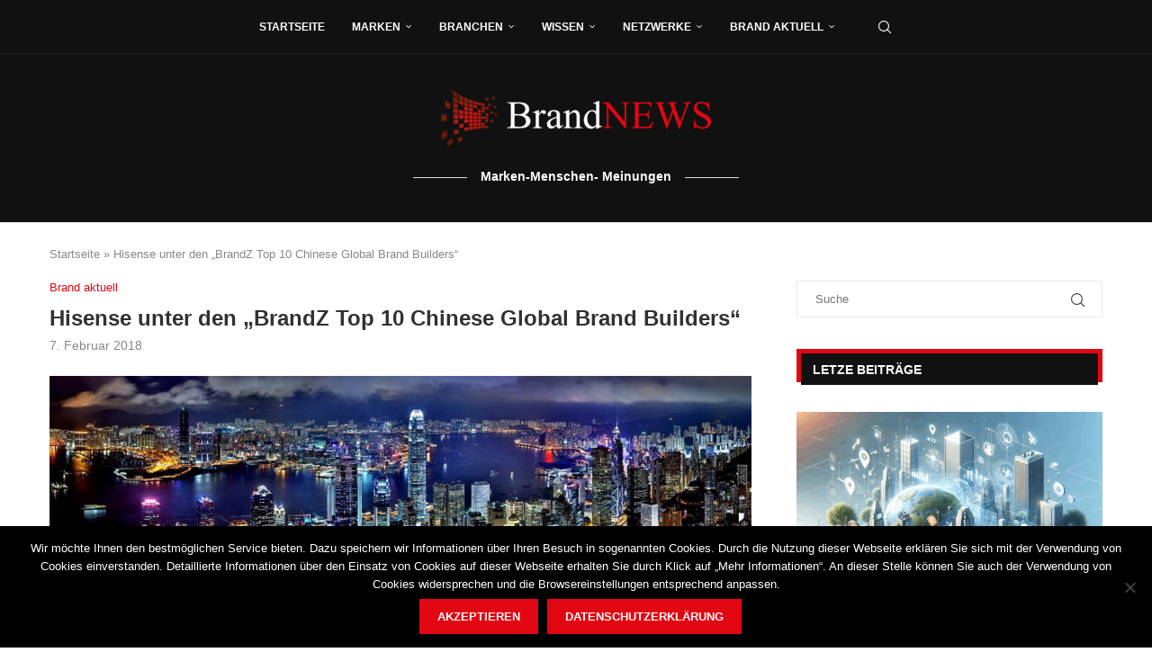

--- FILE ---
content_type: text/html; charset=UTF-8
request_url: https://brandnews.de/hisense-unter-den-brandz-top-10-chinese-global-brand-builders/
body_size: 27563
content:
<!DOCTYPE html>
<html lang="de">
<head>
    <meta charset="UTF-8">
    <meta http-equiv="X-UA-Compatible" content="IE=edge">
    <meta name="viewport" content="width=device-width, initial-scale=1">
    <link rel="profile" href="https://gmpg.org/xfn/11"/>
	        <link rel="shortcut icon" href="https://brandnews.de/wp-content/uploads/2018/03/favicon_brandnews.png"
              type="image/x-icon"/>
        <link rel="apple-touch-icon" sizes="180x180" href="https://brandnews.de/wp-content/uploads/2018/03/favicon_brandnews.png">
	    <link rel="alternate" type="application/rss+xml" title="Brandnews RSS Feed"
          href="https://brandnews.de/feed/"/>
    <link rel="alternate" type="application/atom+xml" title="Brandnews Atom Feed"
          href="https://brandnews.de/feed/atom/"/>
    <link rel="pingback" href="https://brandnews.de/xmlrpc.php"/>
    <!--[if lt IE 9]>
	<script src="https://brandnews.de/wp-content/themes/soledad/js/html5.js"></script>
	<![endif]-->
	<link rel='preconnect' href='https://fonts.googleapis.com' />
<link rel='preconnect' href='https://fonts.gstatic.com' />
<meta http-equiv='x-dns-prefetch-control' content='on'>
<link rel='dns-prefetch' href='//fonts.googleapis.com' />
<link rel='dns-prefetch' href='//fonts.gstatic.com' />
<link rel='dns-prefetch' href='//s.gravatar.com' />
<link rel='dns-prefetch' href='//www.google-analytics.com' />
<meta name='robots' content='index, follow, max-image-preview:large, max-snippet:-1, max-video-preview:-1' />
	<style>img:is([sizes="auto" i], [sizes^="auto," i]) { contain-intrinsic-size: 3000px 1500px }</style>
	
	<!-- This site is optimized with the Yoast SEO plugin v26.4 - https://yoast.com/wordpress/plugins/seo/ -->
	<style type='text/css'></style><title>Hisense unter den &quot;BrandZ Top 10 Chinese Global Brand Builders&quot; - Brandnews</title>
	<link rel="canonical" href="https://brandnews.de/hisense-unter-den-brandz-top-10-chinese-global-brand-builders/" />
	<meta property="og:locale" content="de_DE" />
	<meta property="og:type" content="article" />
	<meta property="og:title" content="Hisense unter den &quot;BrandZ Top 10 Chinese Global Brand Builders&quot; - Brandnews" />
	<meta property="og:description" content="Der Bericht &#8222;BrandZ Top 50 Chinese Global Brand Builders&#8220; wurde heute von WPP in Zusammenarbeit&hellip;" />
	<meta property="og:url" content="https://brandnews.de/hisense-unter-den-brandz-top-10-chinese-global-brand-builders/" />
	<meta property="og:site_name" content="Brandnews" />
	<meta property="article:published_time" content="2018-02-07T09:59:47+00:00" />
	<meta property="article:modified_time" content="2018-11-14T10:02:36+00:00" />
	<meta property="og:image" content="https://brandnews.de/wp-content/uploads/2018/11/Hong-Kong.jpg" />
	<meta property="og:image:width" content="1280" />
	<meta property="og:image:height" content="450" />
	<meta property="og:image:type" content="image/jpeg" />
	<meta name="author" content="ARKM Zentralredaktion" />
	<meta name="twitter:card" content="summary_large_image" />
	<meta name="twitter:label1" content="Verfasst von" />
	<meta name="twitter:data1" content="ARKM Zentralredaktion" />
	<meta name="twitter:label2" content="Geschätzte Lesezeit" />
	<meta name="twitter:data2" content="2 Minuten" />
	<script type="application/ld+json" class="yoast-schema-graph">{"@context":"https://schema.org","@graph":[{"@type":"Article","@id":"https://brandnews.de/hisense-unter-den-brandz-top-10-chinese-global-brand-builders/#article","isPartOf":{"@id":"https://brandnews.de/hisense-unter-den-brandz-top-10-chinese-global-brand-builders/"},"author":{"name":"ARKM Zentralredaktion","@id":"https://brandnews.de/#/schema/person/be2f99923e0652214a4dec505e114a85"},"headline":"Hisense unter den &#8222;BrandZ Top 10 Chinese Global Brand Builders&#8220;","datePublished":"2018-02-07T09:59:47+00:00","dateModified":"2018-11-14T10:02:36+00:00","mainEntityOfPage":{"@id":"https://brandnews.de/hisense-unter-den-brandz-top-10-chinese-global-brand-builders/"},"wordCount":484,"publisher":{"@id":"https://brandnews.de/#organization"},"image":{"@id":"https://brandnews.de/hisense-unter-den-brandz-top-10-chinese-global-brand-builders/#primaryimage"},"thumbnailUrl":"https://brandnews.de/wp-content/uploads/2018/11/Hong-Kong.jpg","articleSection":["Brand aktuell"],"inLanguage":"de"},{"@type":"WebPage","@id":"https://brandnews.de/hisense-unter-den-brandz-top-10-chinese-global-brand-builders/","url":"https://brandnews.de/hisense-unter-den-brandz-top-10-chinese-global-brand-builders/","name":"Hisense unter den \"BrandZ Top 10 Chinese Global Brand Builders\" - Brandnews","isPartOf":{"@id":"https://brandnews.de/#website"},"primaryImageOfPage":{"@id":"https://brandnews.de/hisense-unter-den-brandz-top-10-chinese-global-brand-builders/#primaryimage"},"image":{"@id":"https://brandnews.de/hisense-unter-den-brandz-top-10-chinese-global-brand-builders/#primaryimage"},"thumbnailUrl":"https://brandnews.de/wp-content/uploads/2018/11/Hong-Kong.jpg","datePublished":"2018-02-07T09:59:47+00:00","dateModified":"2018-11-14T10:02:36+00:00","breadcrumb":{"@id":"https://brandnews.de/hisense-unter-den-brandz-top-10-chinese-global-brand-builders/#breadcrumb"},"inLanguage":"de","potentialAction":[{"@type":"ReadAction","target":["https://brandnews.de/hisense-unter-den-brandz-top-10-chinese-global-brand-builders/"]}]},{"@type":"ImageObject","inLanguage":"de","@id":"https://brandnews.de/hisense-unter-den-brandz-top-10-chinese-global-brand-builders/#primaryimage","url":"https://brandnews.de/wp-content/uploads/2018/11/Hong-Kong.jpg","contentUrl":"https://brandnews.de/wp-content/uploads/2018/11/Hong-Kong.jpg","width":1280,"height":450},{"@type":"BreadcrumbList","@id":"https://brandnews.de/hisense-unter-den-brandz-top-10-chinese-global-brand-builders/#breadcrumb","itemListElement":[{"@type":"ListItem","position":1,"name":"Startseite","item":"https://brandnews.de/"},{"@type":"ListItem","position":2,"name":"Hisense unter den &#8222;BrandZ Top 10 Chinese Global Brand Builders&#8220;"}]},{"@type":"WebSite","@id":"https://brandnews.de/#website","url":"https://brandnews.de/","name":"Brandnews","description":"Marken-Menschen-Meinungen/Managementwissen für die Unternehmenswelt von morgen","publisher":{"@id":"https://brandnews.de/#organization"},"potentialAction":[{"@type":"SearchAction","target":{"@type":"EntryPoint","urlTemplate":"https://brandnews.de/?s={search_term_string}"},"query-input":{"@type":"PropertyValueSpecification","valueRequired":true,"valueName":"search_term_string"}}],"inLanguage":"de"},{"@type":"Organization","@id":"https://brandnews.de/#organization","name":"Brandnews.de","url":"https://brandnews.de/","logo":{"@type":"ImageObject","inLanguage":"de","@id":"https://brandnews.de/#/schema/logo/image/","url":"https://brandnews.de/wp-content/uploads/2022/12/Brandnews-Social-Logo.jpg","contentUrl":"https://brandnews.de/wp-content/uploads/2022/12/Brandnews-Social-Logo.jpg","width":580,"height":334,"caption":"Brandnews.de"},"image":{"@id":"https://brandnews.de/#/schema/logo/image/"}},{"@type":"Person","@id":"https://brandnews.de/#/schema/person/be2f99923e0652214a4dec505e114a85","name":"ARKM Zentralredaktion","image":{"@type":"ImageObject","inLanguage":"de","@id":"https://brandnews.de/#/schema/person/image/","url":"https://secure.gravatar.com/avatar/08a914e00f81a323186e081e8696f6be7350b498b55d0c4088660de3d1640aa4?s=96&d=mm&r=g","contentUrl":"https://secure.gravatar.com/avatar/08a914e00f81a323186e081e8696f6be7350b498b55d0c4088660de3d1640aa4?s=96&d=mm&r=g","caption":"ARKM Zentralredaktion"}}]}</script>
	<!-- / Yoast SEO plugin. -->


<link rel="alternate" type="application/rss+xml" title="Brandnews &raquo; Feed" href="https://brandnews.de/feed/" />
<link rel="alternate" type="application/rss+xml" title="Brandnews &raquo; Kommentar-Feed" href="https://brandnews.de/comments/feed/" />
<link rel='stylesheet' id='wp-block-library-css' href='https://brandnews.de/wp-includes/css/dist/block-library/style.min.css' type='text/css' media='all' />
<style id='wp-block-library-theme-inline-css' type='text/css'>
.wp-block-audio :where(figcaption){color:#555;font-size:13px;text-align:center}.is-dark-theme .wp-block-audio :where(figcaption){color:#ffffffa6}.wp-block-audio{margin:0 0 1em}.wp-block-code{border:1px solid #ccc;border-radius:4px;font-family:Menlo,Consolas,monaco,monospace;padding:.8em 1em}.wp-block-embed :where(figcaption){color:#555;font-size:13px;text-align:center}.is-dark-theme .wp-block-embed :where(figcaption){color:#ffffffa6}.wp-block-embed{margin:0 0 1em}.blocks-gallery-caption{color:#555;font-size:13px;text-align:center}.is-dark-theme .blocks-gallery-caption{color:#ffffffa6}:root :where(.wp-block-image figcaption){color:#555;font-size:13px;text-align:center}.is-dark-theme :root :where(.wp-block-image figcaption){color:#ffffffa6}.wp-block-image{margin:0 0 1em}.wp-block-pullquote{border-bottom:4px solid;border-top:4px solid;color:currentColor;margin-bottom:1.75em}.wp-block-pullquote cite,.wp-block-pullquote footer,.wp-block-pullquote__citation{color:currentColor;font-size:.8125em;font-style:normal;text-transform:uppercase}.wp-block-quote{border-left:.25em solid;margin:0 0 1.75em;padding-left:1em}.wp-block-quote cite,.wp-block-quote footer{color:currentColor;font-size:.8125em;font-style:normal;position:relative}.wp-block-quote:where(.has-text-align-right){border-left:none;border-right:.25em solid;padding-left:0;padding-right:1em}.wp-block-quote:where(.has-text-align-center){border:none;padding-left:0}.wp-block-quote.is-large,.wp-block-quote.is-style-large,.wp-block-quote:where(.is-style-plain){border:none}.wp-block-search .wp-block-search__label{font-weight:700}.wp-block-search__button{border:1px solid #ccc;padding:.375em .625em}:where(.wp-block-group.has-background){padding:1.25em 2.375em}.wp-block-separator.has-css-opacity{opacity:.4}.wp-block-separator{border:none;border-bottom:2px solid;margin-left:auto;margin-right:auto}.wp-block-separator.has-alpha-channel-opacity{opacity:1}.wp-block-separator:not(.is-style-wide):not(.is-style-dots){width:100px}.wp-block-separator.has-background:not(.is-style-dots){border-bottom:none;height:1px}.wp-block-separator.has-background:not(.is-style-wide):not(.is-style-dots){height:2px}.wp-block-table{margin:0 0 1em}.wp-block-table td,.wp-block-table th{word-break:normal}.wp-block-table :where(figcaption){color:#555;font-size:13px;text-align:center}.is-dark-theme .wp-block-table :where(figcaption){color:#ffffffa6}.wp-block-video :where(figcaption){color:#555;font-size:13px;text-align:center}.is-dark-theme .wp-block-video :where(figcaption){color:#ffffffa6}.wp-block-video{margin:0 0 1em}:root :where(.wp-block-template-part.has-background){margin-bottom:0;margin-top:0;padding:1.25em 2.375em}
</style>
<style id='classic-theme-styles-inline-css' type='text/css'>
/*! This file is auto-generated */
.wp-block-button__link{color:#fff;background-color:#32373c;border-radius:9999px;box-shadow:none;text-decoration:none;padding:calc(.667em + 2px) calc(1.333em + 2px);font-size:1.125em}.wp-block-file__button{background:#32373c;color:#fff;text-decoration:none}
</style>
<style id='create-block-soledad-style-inline-css' type='text/css'>
.pchead-e-block {
    --pcborder-cl: #dedede;
    --pcaccent-cl: #6eb48c;
}
.heading1-style-1 > h1,
.heading2-style-1 > h2,
.heading3-style-1 > h3,
.heading4-style-1 > h4,
.heading5-style-1 > h5,
.heading1-style-2 > h1,
.heading2-style-2 > h2,
.heading3-style-2 > h3,
.heading4-style-2 > h4,
.heading5-style-2 > h5 {
    padding-bottom: 8px;
    border-bottom: 1px solid var(--pcborder-cl);
    overflow: hidden;
}
.heading1-style-2 > h1,
.heading2-style-2 > h2,
.heading3-style-2 > h3,
.heading4-style-2 > h4,
.heading5-style-2 > h5 {
    border-bottom-width: 0;
    position: relative;
}
.heading1-style-2 > h1:before,
.heading2-style-2 > h2:before,
.heading3-style-2 > h3:before,
.heading4-style-2 > h4:before,
.heading5-style-2 > h5:before {
    content: '';
    width: 50px;
    height: 2px;
    bottom: 0;
    left: 0;
    z-index: 2;
    background: var(--pcaccent-cl);
    position: absolute;
}
.heading1-style-2 > h1:after,
.heading2-style-2 > h2:after,
.heading3-style-2 > h3:after,
.heading4-style-2 > h4:after,
.heading5-style-2 > h5:after {
    content: '';
    width: 100%;
    height: 2px;
    bottom: 0;
    left: 20px;
    z-index: 1;
    background: var(--pcborder-cl);
    position: absolute;
}
.heading1-style-3 > h1,
.heading2-style-3 > h2,
.heading3-style-3 > h3,
.heading4-style-3 > h4,
.heading5-style-3 > h5,
.heading1-style-4 > h1,
.heading2-style-4 > h2,
.heading3-style-4 > h3,
.heading4-style-4 > h4,
.heading5-style-4 > h5 {
    position: relative;
    padding-left: 20px;
}
.heading1-style-3 > h1:before,
.heading2-style-3 > h2:before,
.heading3-style-3 > h3:before,
.heading4-style-3 > h4:before,
.heading5-style-3 > h5:before,
.heading1-style-4 > h1:before,
.heading2-style-4 > h2:before,
.heading3-style-4 > h3:before,
.heading4-style-4 > h4:before,
.heading5-style-4 > h5:before {
    width: 10px;
    height: 100%;
    content: '';
    position: absolute;
    top: 0;
    left: 0;
    bottom: 0;
    background: var(--pcaccent-cl);
}
.heading1-style-4 > h1,
.heading2-style-4 > h2,
.heading3-style-4 > h3,
.heading4-style-4 > h4,
.heading5-style-4 > h5 {
    padding: 10px 20px;
    background: #f1f1f1;
}
.heading1-style-5 > h1,
.heading2-style-5 > h2,
.heading3-style-5 > h3,
.heading4-style-5 > h4,
.heading5-style-5 > h5 {
    position: relative;
    z-index: 1;
}
.heading1-style-5 > h1:before,
.heading2-style-5 > h2:before,
.heading3-style-5 > h3:before,
.heading4-style-5 > h4:before,
.heading5-style-5 > h5:before {
    content: "";
    position: absolute;
    left: 0;
    bottom: 0;
    width: 200px;
    height: 50%;
    transform: skew(-25deg) translateX(0);
    background: var(--pcaccent-cl);
    z-index: -1;
    opacity: 0.4;
}
.heading1-style-6 > h1,
.heading2-style-6 > h2,
.heading3-style-6 > h3,
.heading4-style-6 > h4,
.heading5-style-6 > h5 {
    text-decoration: underline;
    text-underline-offset: 2px;
    text-decoration-thickness: 4px;
    text-decoration-color: var(--pcaccent-cl);
}
</style>
<style id='global-styles-inline-css' type='text/css'>
:root{--wp--preset--aspect-ratio--square: 1;--wp--preset--aspect-ratio--4-3: 4/3;--wp--preset--aspect-ratio--3-4: 3/4;--wp--preset--aspect-ratio--3-2: 3/2;--wp--preset--aspect-ratio--2-3: 2/3;--wp--preset--aspect-ratio--16-9: 16/9;--wp--preset--aspect-ratio--9-16: 9/16;--wp--preset--color--black: #000000;--wp--preset--color--cyan-bluish-gray: #abb8c3;--wp--preset--color--white: #ffffff;--wp--preset--color--pale-pink: #f78da7;--wp--preset--color--vivid-red: #cf2e2e;--wp--preset--color--luminous-vivid-orange: #ff6900;--wp--preset--color--luminous-vivid-amber: #fcb900;--wp--preset--color--light-green-cyan: #7bdcb5;--wp--preset--color--vivid-green-cyan: #00d084;--wp--preset--color--pale-cyan-blue: #8ed1fc;--wp--preset--color--vivid-cyan-blue: #0693e3;--wp--preset--color--vivid-purple: #9b51e0;--wp--preset--gradient--vivid-cyan-blue-to-vivid-purple: linear-gradient(135deg,rgba(6,147,227,1) 0%,rgb(155,81,224) 100%);--wp--preset--gradient--light-green-cyan-to-vivid-green-cyan: linear-gradient(135deg,rgb(122,220,180) 0%,rgb(0,208,130) 100%);--wp--preset--gradient--luminous-vivid-amber-to-luminous-vivid-orange: linear-gradient(135deg,rgba(252,185,0,1) 0%,rgba(255,105,0,1) 100%);--wp--preset--gradient--luminous-vivid-orange-to-vivid-red: linear-gradient(135deg,rgba(255,105,0,1) 0%,rgb(207,46,46) 100%);--wp--preset--gradient--very-light-gray-to-cyan-bluish-gray: linear-gradient(135deg,rgb(238,238,238) 0%,rgb(169,184,195) 100%);--wp--preset--gradient--cool-to-warm-spectrum: linear-gradient(135deg,rgb(74,234,220) 0%,rgb(151,120,209) 20%,rgb(207,42,186) 40%,rgb(238,44,130) 60%,rgb(251,105,98) 80%,rgb(254,248,76) 100%);--wp--preset--gradient--blush-light-purple: linear-gradient(135deg,rgb(255,206,236) 0%,rgb(152,150,240) 100%);--wp--preset--gradient--blush-bordeaux: linear-gradient(135deg,rgb(254,205,165) 0%,rgb(254,45,45) 50%,rgb(107,0,62) 100%);--wp--preset--gradient--luminous-dusk: linear-gradient(135deg,rgb(255,203,112) 0%,rgb(199,81,192) 50%,rgb(65,88,208) 100%);--wp--preset--gradient--pale-ocean: linear-gradient(135deg,rgb(255,245,203) 0%,rgb(182,227,212) 50%,rgb(51,167,181) 100%);--wp--preset--gradient--electric-grass: linear-gradient(135deg,rgb(202,248,128) 0%,rgb(113,206,126) 100%);--wp--preset--gradient--midnight: linear-gradient(135deg,rgb(2,3,129) 0%,rgb(40,116,252) 100%);--wp--preset--font-size--small: 12px;--wp--preset--font-size--medium: 20px;--wp--preset--font-size--large: 32px;--wp--preset--font-size--x-large: 42px;--wp--preset--font-size--normal: 14px;--wp--preset--font-size--huge: 42px;--wp--preset--spacing--20: 0.44rem;--wp--preset--spacing--30: 0.67rem;--wp--preset--spacing--40: 1rem;--wp--preset--spacing--50: 1.5rem;--wp--preset--spacing--60: 2.25rem;--wp--preset--spacing--70: 3.38rem;--wp--preset--spacing--80: 5.06rem;--wp--preset--shadow--natural: 6px 6px 9px rgba(0, 0, 0, 0.2);--wp--preset--shadow--deep: 12px 12px 50px rgba(0, 0, 0, 0.4);--wp--preset--shadow--sharp: 6px 6px 0px rgba(0, 0, 0, 0.2);--wp--preset--shadow--outlined: 6px 6px 0px -3px rgba(255, 255, 255, 1), 6px 6px rgba(0, 0, 0, 1);--wp--preset--shadow--crisp: 6px 6px 0px rgba(0, 0, 0, 1);}:where(.is-layout-flex){gap: 0.5em;}:where(.is-layout-grid){gap: 0.5em;}body .is-layout-flex{display: flex;}.is-layout-flex{flex-wrap: wrap;align-items: center;}.is-layout-flex > :is(*, div){margin: 0;}body .is-layout-grid{display: grid;}.is-layout-grid > :is(*, div){margin: 0;}:where(.wp-block-columns.is-layout-flex){gap: 2em;}:where(.wp-block-columns.is-layout-grid){gap: 2em;}:where(.wp-block-post-template.is-layout-flex){gap: 1.25em;}:where(.wp-block-post-template.is-layout-grid){gap: 1.25em;}.has-black-color{color: var(--wp--preset--color--black) !important;}.has-cyan-bluish-gray-color{color: var(--wp--preset--color--cyan-bluish-gray) !important;}.has-white-color{color: var(--wp--preset--color--white) !important;}.has-pale-pink-color{color: var(--wp--preset--color--pale-pink) !important;}.has-vivid-red-color{color: var(--wp--preset--color--vivid-red) !important;}.has-luminous-vivid-orange-color{color: var(--wp--preset--color--luminous-vivid-orange) !important;}.has-luminous-vivid-amber-color{color: var(--wp--preset--color--luminous-vivid-amber) !important;}.has-light-green-cyan-color{color: var(--wp--preset--color--light-green-cyan) !important;}.has-vivid-green-cyan-color{color: var(--wp--preset--color--vivid-green-cyan) !important;}.has-pale-cyan-blue-color{color: var(--wp--preset--color--pale-cyan-blue) !important;}.has-vivid-cyan-blue-color{color: var(--wp--preset--color--vivid-cyan-blue) !important;}.has-vivid-purple-color{color: var(--wp--preset--color--vivid-purple) !important;}.has-black-background-color{background-color: var(--wp--preset--color--black) !important;}.has-cyan-bluish-gray-background-color{background-color: var(--wp--preset--color--cyan-bluish-gray) !important;}.has-white-background-color{background-color: var(--wp--preset--color--white) !important;}.has-pale-pink-background-color{background-color: var(--wp--preset--color--pale-pink) !important;}.has-vivid-red-background-color{background-color: var(--wp--preset--color--vivid-red) !important;}.has-luminous-vivid-orange-background-color{background-color: var(--wp--preset--color--luminous-vivid-orange) !important;}.has-luminous-vivid-amber-background-color{background-color: var(--wp--preset--color--luminous-vivid-amber) !important;}.has-light-green-cyan-background-color{background-color: var(--wp--preset--color--light-green-cyan) !important;}.has-vivid-green-cyan-background-color{background-color: var(--wp--preset--color--vivid-green-cyan) !important;}.has-pale-cyan-blue-background-color{background-color: var(--wp--preset--color--pale-cyan-blue) !important;}.has-vivid-cyan-blue-background-color{background-color: var(--wp--preset--color--vivid-cyan-blue) !important;}.has-vivid-purple-background-color{background-color: var(--wp--preset--color--vivid-purple) !important;}.has-black-border-color{border-color: var(--wp--preset--color--black) !important;}.has-cyan-bluish-gray-border-color{border-color: var(--wp--preset--color--cyan-bluish-gray) !important;}.has-white-border-color{border-color: var(--wp--preset--color--white) !important;}.has-pale-pink-border-color{border-color: var(--wp--preset--color--pale-pink) !important;}.has-vivid-red-border-color{border-color: var(--wp--preset--color--vivid-red) !important;}.has-luminous-vivid-orange-border-color{border-color: var(--wp--preset--color--luminous-vivid-orange) !important;}.has-luminous-vivid-amber-border-color{border-color: var(--wp--preset--color--luminous-vivid-amber) !important;}.has-light-green-cyan-border-color{border-color: var(--wp--preset--color--light-green-cyan) !important;}.has-vivid-green-cyan-border-color{border-color: var(--wp--preset--color--vivid-green-cyan) !important;}.has-pale-cyan-blue-border-color{border-color: var(--wp--preset--color--pale-cyan-blue) !important;}.has-vivid-cyan-blue-border-color{border-color: var(--wp--preset--color--vivid-cyan-blue) !important;}.has-vivid-purple-border-color{border-color: var(--wp--preset--color--vivid-purple) !important;}.has-vivid-cyan-blue-to-vivid-purple-gradient-background{background: var(--wp--preset--gradient--vivid-cyan-blue-to-vivid-purple) !important;}.has-light-green-cyan-to-vivid-green-cyan-gradient-background{background: var(--wp--preset--gradient--light-green-cyan-to-vivid-green-cyan) !important;}.has-luminous-vivid-amber-to-luminous-vivid-orange-gradient-background{background: var(--wp--preset--gradient--luminous-vivid-amber-to-luminous-vivid-orange) !important;}.has-luminous-vivid-orange-to-vivid-red-gradient-background{background: var(--wp--preset--gradient--luminous-vivid-orange-to-vivid-red) !important;}.has-very-light-gray-to-cyan-bluish-gray-gradient-background{background: var(--wp--preset--gradient--very-light-gray-to-cyan-bluish-gray) !important;}.has-cool-to-warm-spectrum-gradient-background{background: var(--wp--preset--gradient--cool-to-warm-spectrum) !important;}.has-blush-light-purple-gradient-background{background: var(--wp--preset--gradient--blush-light-purple) !important;}.has-blush-bordeaux-gradient-background{background: var(--wp--preset--gradient--blush-bordeaux) !important;}.has-luminous-dusk-gradient-background{background: var(--wp--preset--gradient--luminous-dusk) !important;}.has-pale-ocean-gradient-background{background: var(--wp--preset--gradient--pale-ocean) !important;}.has-electric-grass-gradient-background{background: var(--wp--preset--gradient--electric-grass) !important;}.has-midnight-gradient-background{background: var(--wp--preset--gradient--midnight) !important;}.has-small-font-size{font-size: var(--wp--preset--font-size--small) !important;}.has-medium-font-size{font-size: var(--wp--preset--font-size--medium) !important;}.has-large-font-size{font-size: var(--wp--preset--font-size--large) !important;}.has-x-large-font-size{font-size: var(--wp--preset--font-size--x-large) !important;}
:where(.wp-block-post-template.is-layout-flex){gap: 1.25em;}:where(.wp-block-post-template.is-layout-grid){gap: 1.25em;}
:where(.wp-block-columns.is-layout-flex){gap: 2em;}:where(.wp-block-columns.is-layout-grid){gap: 2em;}
:root :where(.wp-block-pullquote){font-size: 1.5em;line-height: 1.6;}
</style>
<link rel='stylesheet' id='cookie-notice-front-css' href='https://brandnews.de/wp-content/plugins/cookie-notice/css/front.min.css' type='text/css' media='all' />
<link rel='stylesheet' id='penci-main-style-css' href='https://brandnews.de/wp-content/cache/wmac/css/wmac_single_115d6fc47206f073dee7cf7e589e8ebf.css' type='text/css' media='all' />
<link rel='stylesheet' id='penci-swiper-bundle-css' href='https://brandnews.de/wp-content/themes/soledad/css/swiper-bundle.min.css' type='text/css' media='all' />
<link rel='stylesheet' id='penci-font-awesomeold-css' href='https://brandnews.de/wp-content/themes/soledad/css/font-awesome.4.7.0.swap.min.css' type='text/css' media='all' />
<link rel='stylesheet' id='penci_icon-css' href='https://brandnews.de/wp-content/cache/wmac/css/wmac_single_1412e43bd5dfef7d08e73a1e3c4c587a.css' type='text/css' media='all' />
<link rel='stylesheet' id='penci_style-css' href='https://brandnews.de/wp-content/cache/wmac/css/wmac_single_014bde367b39beea0cf92361e878deb3.css' type='text/css' media='all' />
<link rel='stylesheet' id='penci_social_counter-css' href='https://brandnews.de/wp-content/cache/wmac/css/wmac_single_c2ceabbb0c7a71b12aa250ab3ff7fba6.css' type='text/css' media='all' />
<script type="text/javascript" id="cookie-notice-front-js-before">
/* <![CDATA[ */
var cnArgs = {"ajaxUrl":"https:\/\/brandnews.de\/wp-admin\/admin-ajax.php","nonce":"57d05e0afe","hideEffect":"fade","position":"bottom","onScroll":false,"onScrollOffset":100,"onClick":false,"cookieName":"cookie_notice_accepted","cookieTime":2592000,"cookieTimeRejected":2592000,"globalCookie":false,"redirection":false,"cache":false,"revokeCookies":false,"revokeCookiesOpt":"automatic"};
/* ]]> */
</script>
<script type="text/javascript" src="https://brandnews.de/wp-content/plugins/cookie-notice/js/front.min.js" id="cookie-notice-front-js"></script>
<script type="text/javascript" src="https://brandnews.de/wp-includes/js/jquery/jquery.min.js" id="jquery-core-js"></script>
<script type="text/javascript" src="https://brandnews.de/wp-includes/js/jquery/jquery-migrate.min.js" id="jquery-migrate-js"></script>
<link rel="https://api.w.org/" href="https://brandnews.de/wp-json/" /><link rel="alternate" title="JSON" type="application/json" href="https://brandnews.de/wp-json/wp/v2/posts/1597" /><link rel="EditURI" type="application/rsd+xml" title="RSD" href="https://brandnews.de/xmlrpc.php?rsd" />
<link rel="alternate" title="oEmbed (JSON)" type="application/json+oembed" href="https://brandnews.de/wp-json/oembed/1.0/embed?url=https%3A%2F%2Fbrandnews.de%2Fhisense-unter-den-brandz-top-10-chinese-global-brand-builders%2F" />
<link rel="alternate" title="oEmbed (XML)" type="text/xml+oembed" href="https://brandnews.de/wp-json/oembed/1.0/embed?url=https%3A%2F%2Fbrandnews.de%2Fhisense-unter-den-brandz-top-10-chinese-global-brand-builders%2F&#038;format=xml" />
<style id="penci-custom-style" type="text/css">body{ --pcbg-cl: #fff; --pctext-cl: #313131; --pcborder-cl: #dedede; --pcheading-cl: #313131; --pcmeta-cl: #888888; --pcaccent-cl: #6eb48c; --pcbody-font: 'PT Serif', serif; --pchead-font: 'Raleway', sans-serif; --pchead-wei: bold; --pcava_bdr:10px;--pcajs_fvw:470px;--pcajs_fvmw:220px; } .single.penci-body-single-style-5 #header, .single.penci-body-single-style-6 #header, .single.penci-body-single-style-10 #header, .single.penci-body-single-style-5 .pc-wrapbuilder-header, .single.penci-body-single-style-6 .pc-wrapbuilder-header, .single.penci-body-single-style-10 .pc-wrapbuilder-header { --pchd-mg: 40px; } .fluid-width-video-wrapper > div { position: absolute; left: 0; right: 0; top: 0; width: 100%; height: 100%; } .yt-video-place { position: relative; text-align: center; } .yt-video-place.embed-responsive .start-video { display: block; top: 0; left: 0; bottom: 0; right: 0; position: absolute; transform: none; } .yt-video-place.embed-responsive .start-video img { margin: 0; padding: 0; top: 50%; display: inline-block; position: absolute; left: 50%; transform: translate(-50%, -50%); width: 68px; height: auto; } .mfp-bg { top: 0; left: 0; width: 100%; height: 100%; z-index: 9999999; overflow: hidden; position: fixed; background: #0b0b0b; opacity: .8; filter: alpha(opacity=80) } .mfp-wrap { top: 0; left: 0; width: 100%; height: 100%; z-index: 9999999; position: fixed; outline: none !important; -webkit-backface-visibility: hidden } body { --pchead-font: Arial, Helvetica, sans-serif; } body { --pcbody-font: Arial, Helvetica, sans-serif; } p{ line-height: 1.8; } .header-slogan .header-slogan-text{ font-family: 'Poppins', sans-serif; } .penci-hide-tagupdated{ display: none !important; } .header-slogan .header-slogan-text { font-style:normal; } body { --pchead-wei: 700; } .featured-area .penci-image-holder, .featured-area .penci-slider4-overlay, .featured-area .penci-slide-overlay .overlay-link, .featured-style-29 .featured-slider-overlay, .penci-slider38-overlay{ border-radius: ; -webkit-border-radius: ; } .penci-featured-content-right:before{ border-top-right-radius: ; border-bottom-right-radius: ; } .penci-flat-overlay .penci-slide-overlay .penci-mag-featured-content:before{ border-bottom-left-radius: ; border-bottom-right-radius: ; } .container-single .post-image{ border-radius: ; -webkit-border-radius: ; } .penci-mega-thumbnail .penci-image-holder{ border-radius: ; -webkit-border-radius: ; } body.penci-body-boxed { background-image: url(https://brandnews.de/wp-content/uploads/2018/03/binding_dark-2.png); } body.penci-body-boxed { background-repeat:repeat; } body.penci-body-boxed { background-size:auto; } #header .inner-header .container { padding:40px 0; } body{ --pcaccent-cl: #e20613; } .penci-menuhbg-toggle:hover .lines-button:after, .penci-menuhbg-toggle:hover .penci-lines:before, .penci-menuhbg-toggle:hover .penci-lines:after,.tags-share-box.tags-share-box-s2 .post-share-plike,.penci-video_playlist .penci-playlist-title,.pencisc-column-2.penci-video_playlist .penci-video-nav .playlist-panel-item, .pencisc-column-1.penci-video_playlist .penci-video-nav .playlist-panel-item,.penci-video_playlist .penci-custom-scroll::-webkit-scrollbar-thumb, .pencisc-button, .post-entry .pencisc-button, .penci-dropcap-box, .penci-dropcap-circle, .penci-login-register input[type="submit"]:hover, .penci-ld .penci-ldin:before, .penci-ldspinner > div{ background: #e20613; } a, .post-entry .penci-portfolio-filter ul li a:hover, .penci-portfolio-filter ul li a:hover, .penci-portfolio-filter ul li.active a, .post-entry .penci-portfolio-filter ul li.active a, .penci-countdown .countdown-amount, .archive-box h1, .post-entry a, .container.penci-breadcrumb span a:hover,.container.penci-breadcrumb a:hover, .post-entry blockquote:before, .post-entry blockquote cite, .post-entry blockquote .author, .wpb_text_column blockquote:before, .wpb_text_column blockquote cite, .wpb_text_column blockquote .author, .penci-pagination a:hover, ul.penci-topbar-menu > li a:hover, div.penci-topbar-menu > ul > li a:hover, .penci-recipe-heading a.penci-recipe-print,.penci-review-metas .penci-review-btnbuy, .main-nav-social a:hover, .widget-social .remove-circle a:hover i, .penci-recipe-index .cat > a.penci-cat-name, #bbpress-forums li.bbp-body ul.forum li.bbp-forum-info a:hover, #bbpress-forums li.bbp-body ul.topic li.bbp-topic-title a:hover, #bbpress-forums li.bbp-body ul.forum li.bbp-forum-info .bbp-forum-content a, #bbpress-forums li.bbp-body ul.topic p.bbp-topic-meta a, #bbpress-forums .bbp-breadcrumb a:hover, #bbpress-forums .bbp-forum-freshness a:hover, #bbpress-forums .bbp-topic-freshness a:hover, #buddypress ul.item-list li div.item-title a, #buddypress ul.item-list li h4 a, #buddypress .activity-header a:first-child, #buddypress .comment-meta a:first-child, #buddypress .acomment-meta a:first-child, div.bbp-template-notice a:hover, .penci-menu-hbg .menu li a .indicator:hover, .penci-menu-hbg .menu li a:hover, #sidebar-nav .menu li a:hover, .penci-rlt-popup .rltpopup-meta .rltpopup-title:hover, .penci-video_playlist .penci-video-playlist-item .penci-video-title:hover, .penci_list_shortcode li:before, .penci-dropcap-box-outline, .penci-dropcap-circle-outline, .penci-dropcap-regular, .penci-dropcap-bold{ color: #e20613; } .penci-home-popular-post ul.slick-dots li button:hover, .penci-home-popular-post ul.slick-dots li.slick-active button, .post-entry blockquote .author span:after, .error-image:after, .error-404 .go-back-home a:after, .penci-header-signup-form, .woocommerce span.onsale, .woocommerce #respond input#submit:hover, .woocommerce a.button:hover, .woocommerce button.button:hover, .woocommerce input.button:hover, .woocommerce nav.woocommerce-pagination ul li span.current, .woocommerce div.product .entry-summary div[itemprop="description"]:before, .woocommerce div.product .entry-summary div[itemprop="description"] blockquote .author span:after, .woocommerce div.product .woocommerce-tabs #tab-description blockquote .author span:after, .woocommerce #respond input#submit.alt:hover, .woocommerce a.button.alt:hover, .woocommerce button.button.alt:hover, .woocommerce input.button.alt:hover, .pcheader-icon.shoping-cart-icon > a > span, #penci-demobar .buy-button, #penci-demobar .buy-button:hover, .penci-recipe-heading a.penci-recipe-print:hover,.penci-review-metas .penci-review-btnbuy:hover, .penci-review-process span, .penci-review-score-total, #navigation.menu-style-2 ul.menu ul.sub-menu:before, #navigation.menu-style-2 .menu ul ul.sub-menu:before, .penci-go-to-top-floating, .post-entry.blockquote-style-2 blockquote:before, #bbpress-forums #bbp-search-form .button, #bbpress-forums #bbp-search-form .button:hover, .wrapper-boxed .bbp-pagination-links span.current, #bbpress-forums #bbp_reply_submit:hover, #bbpress-forums #bbp_topic_submit:hover,#main .bbp-login-form .bbp-submit-wrapper button[type="submit"]:hover, #buddypress .dir-search input[type=submit], #buddypress .groups-members-search input[type=submit], #buddypress button:hover, #buddypress a.button:hover, #buddypress a.button:focus, #buddypress input[type=button]:hover, #buddypress input[type=reset]:hover, #buddypress ul.button-nav li a:hover, #buddypress ul.button-nav li.current a, #buddypress div.generic-button a:hover, #buddypress .comment-reply-link:hover, #buddypress input[type=submit]:hover, #buddypress div.pagination .pagination-links .current, #buddypress div.item-list-tabs ul li.selected a, #buddypress div.item-list-tabs ul li.current a, #buddypress div.item-list-tabs ul li a:hover, #buddypress table.notifications thead tr, #buddypress table.notifications-settings thead tr, #buddypress table.profile-settings thead tr, #buddypress table.profile-fields thead tr, #buddypress table.wp-profile-fields thead tr, #buddypress table.messages-notices thead tr, #buddypress table.forum thead tr, #buddypress input[type=submit] { background-color: #e20613; } .penci-pagination ul.page-numbers li span.current, #comments_pagination span { color: #fff; background: #e20613; border-color: #e20613; } .footer-instagram h4.footer-instagram-title > span:before, .woocommerce nav.woocommerce-pagination ul li span.current, .penci-pagination.penci-ajax-more a.penci-ajax-more-button:hover, .penci-recipe-heading a.penci-recipe-print:hover,.penci-review-metas .penci-review-btnbuy:hover, .home-featured-cat-content.style-14 .magcat-padding:before, .wrapper-boxed .bbp-pagination-links span.current, #buddypress .dir-search input[type=submit], #buddypress .groups-members-search input[type=submit], #buddypress button:hover, #buddypress a.button:hover, #buddypress a.button:focus, #buddypress input[type=button]:hover, #buddypress input[type=reset]:hover, #buddypress ul.button-nav li a:hover, #buddypress ul.button-nav li.current a, #buddypress div.generic-button a:hover, #buddypress .comment-reply-link:hover, #buddypress input[type=submit]:hover, #buddypress div.pagination .pagination-links .current, #buddypress input[type=submit], form.pc-searchform.penci-hbg-search-form input.search-input:hover, form.pc-searchform.penci-hbg-search-form input.search-input:focus, .penci-dropcap-box-outline, .penci-dropcap-circle-outline { border-color: #e20613; } .woocommerce .woocommerce-error, .woocommerce .woocommerce-info, .woocommerce .woocommerce-message { border-top-color: #e20613; } .penci-slider ol.penci-control-nav li a.penci-active, .penci-slider ol.penci-control-nav li a:hover, .penci-related-carousel .penci-owl-dot.active span, .penci-owl-carousel-slider .penci-owl-dot.active span{ border-color: #e20613; background-color: #e20613; } .woocommerce .woocommerce-message:before, .woocommerce form.checkout table.shop_table .order-total .amount, .woocommerce ul.products li.product .price ins, .woocommerce ul.products li.product .price, .woocommerce div.product p.price ins, .woocommerce div.product span.price ins, .woocommerce div.product p.price, .woocommerce div.product .entry-summary div[itemprop="description"] blockquote:before, .woocommerce div.product .woocommerce-tabs #tab-description blockquote:before, .woocommerce div.product .entry-summary div[itemprop="description"] blockquote cite, .woocommerce div.product .entry-summary div[itemprop="description"] blockquote .author, .woocommerce div.product .woocommerce-tabs #tab-description blockquote cite, .woocommerce div.product .woocommerce-tabs #tab-description blockquote .author, .woocommerce div.product .product_meta > span a:hover, .woocommerce div.product .woocommerce-tabs ul.tabs li.active, .woocommerce ul.cart_list li .amount, .woocommerce ul.product_list_widget li .amount, .woocommerce table.shop_table td.product-name a:hover, .woocommerce table.shop_table td.product-price span, .woocommerce table.shop_table td.product-subtotal span, .woocommerce-cart .cart-collaterals .cart_totals table td .amount, .woocommerce .woocommerce-info:before, .woocommerce div.product span.price, .penci-container-inside.penci-breadcrumb span a:hover,.penci-container-inside.penci-breadcrumb a:hover { color: #e20613; } .standard-content .penci-more-link.penci-more-link-button a.more-link, .penci-readmore-btn.penci-btn-make-button a, .penci-featured-cat-seemore.penci-btn-make-button a{ background-color: #e20613; color: #fff; } .penci-vernav-toggle:before{ border-top-color: #e20613; color: #fff; } .penci-top-bar, .penci-topbar-trending .penci-owl-carousel .owl-item, ul.penci-topbar-menu ul.sub-menu, div.penci-topbar-menu > ul ul.sub-menu, .pctopbar-login-btn .pclogin-sub{ background-color: #161616; } .headline-title.nticker-style-3:after{ border-color: #161616; } .headline-title { background-color: #e20613; } .headline-title.nticker-style-2:after, .headline-title.nticker-style-4:after{ border-color: #e20613; } a.penci-topbar-post-title:hover { color: #e20613; } a.penci-topbar-post-title { text-transform: none; } ul.penci-topbar-menu > li a:hover, div.penci-topbar-menu > ul > li a:hover { color: #e20613; } .penci-topbar-social a:hover { color: #e20613; } #penci-login-popup:before{ opacity: ; } #header .inner-header { background-color: #111111; background-image: none; } #navigation, .show-search { background: #111111; } @media only screen and (min-width: 960px){ #navigation.header-11 > .container { background: #111111; }} #navigation ul.menu > li > a:before, #navigation .menu > ul > li > a:before{ content: none; } .navigation, .navigation.header-layout-bottom, #navigation, #navigation.header-layout-bottom { border-color: #212121; } .navigation .menu > li > a, .navigation .menu .sub-menu li a, #navigation .menu > li > a, #navigation .menu .sub-menu li a { color: #ffffff; } .navigation .menu > li > a:hover, .navigation .menu li.current-menu-item > a, .navigation .menu > li.current_page_item > a, .navigation .menu > li:hover > a, .navigation .menu > li.current-menu-ancestor > a, .navigation .menu > li.current-menu-item > a, .navigation .menu .sub-menu li a:hover, .navigation .menu .sub-menu li.current-menu-item > a, .navigation .sub-menu li:hover > a, #navigation .menu > li > a:hover, #navigation .menu li.current-menu-item > a, #navigation .menu > li.current_page_item > a, #navigation .menu > li:hover > a, #navigation .menu > li.current-menu-ancestor > a, #navigation .menu > li.current-menu-item > a, #navigation .menu .sub-menu li a:hover, #navigation .menu .sub-menu li.current-menu-item > a, #navigation .sub-menu li:hover > a { color: #e20613; } .navigation ul.menu > li > a:before, .navigation .menu > ul > li > a:before, #navigation ul.menu > li > a:before, #navigation .menu > ul > li > a:before { background: #e20613; } #navigation.menu-style-3 .menu .sub-menu:after, .navigation.menu-style-3 .menu .sub-menu:after { border-bottom-color: #111111; } #navigation.menu-style-3 .menu .sub-menu .sub-menu:after,.navigation.menu-style-3 .menu .sub-menu .sub-menu:after { border-right-color: #111111; } #navigation .menu .sub-menu, #navigation .menu .children, #navigation ul.menu > li.megamenu > ul.sub-menu { background-color: #111111; } .navigation .menu .sub-menu, #navigation .menu .children, .navigation ul.menu ul.sub-menu li > a, .navigation .menu ul ul.sub-menu li a, .navigation.menu-style-2 .menu .sub-menu, .navigation.menu-style-2 .menu .children, #navigation .menu .sub-menu, #navigation .menu .children, #navigation ul.menu ul.sub-menu li > a, #navigation .menu ul ul.sub-menu li a, #navigation.menu-style-2 .menu .sub-menu, #navigation.menu-style-2 .menu .children { border-color: #212121; } .navigation .penci-megamenu .penci-mega-child-categories a.cat-active, #navigation .penci-megamenu .penci-mega-child-categories a.cat-active { border-top-color: #212121; border-bottom-color: #212121; } .navigation ul.menu > li.megamenu > ul.sub-menu > li:before, .navigation .penci-megamenu .penci-mega-child-categories:after, #navigation ul.menu > li.megamenu > ul.sub-menu > li:before, #navigation .penci-megamenu .penci-mega-child-categories:after { background-color: #212121; } #navigation.menu-style-3 .menu .sub-menu, .navigation.menu-style-3 .menu .sub-menu, .navigation.menu-style-3 .menu .penci-dropdown-menu, #navigation.menu-style-3 .menu .children, #navigation.menu-style-3 .menu .penci-dropdown-menu, .navigation.menu-style-3 .menu .children, .penci-dropdown-menu{ border-color: #212121; } #navigation.menu-style-3 .menu .sub-menu:before, .navigation.menu-style-3 .menu .sub-menu:before{ border-bottom-color: #212121; } #navigation.menu-style-3 .menu .sub-menu .sub-menu:before, .navigation.menu-style-3 .menu .sub-menu .sub-menu:before{ border-right-color: #212121; } .navigation .penci-megamenu .penci-mega-child-categories, .navigation.menu-style-2 .penci-megamenu .penci-mega-child-categories a.cat-active, #navigation .penci-megamenu .penci-mega-child-categories, #navigation.menu-style-2 .penci-megamenu .penci-mega-child-categories a.cat-active { background-color: #111111; } .navigation.menu-style-2 .penci-megamenu .penci-mega-child-categories:after, .navigation.menu-style-2 .penci-megamenu .penci-mega-child-categories a.all-style:before, .menu-style-2 .penci-megamenu .penci-content-megamenu .penci-mega-latest-posts .penci-mega-post:before, #navigation.menu-style-2 .penci-megamenu .penci-mega-child-categories:after, #navigation.menu-style-2 .penci-megamenu .penci-mega-child-categories a.all-style:before, .menu-style-2 .penci-megamenu .penci-content-megamenu .penci-mega-latest-posts .penci-mega-post:before{ background-color: #212121; } .navigation .menu ul.sub-menu li .pcmis-2 .penci-mega-post a:hover, .navigation .penci-megamenu .penci-mega-child-categories a.cat-active, .navigation .menu .penci-megamenu .penci-mega-child-categories a:hover, .navigation .menu .penci-megamenu .penci-mega-latest-posts .penci-mega-post a:hover, #navigation .menu ul.sub-menu li .pcmis-2 .penci-mega-post a:hover, #navigation .penci-megamenu .penci-mega-child-categories a.cat-active, #navigation .menu .penci-megamenu .penci-mega-child-categories a:hover, #navigation .menu .penci-megamenu .penci-mega-latest-posts .penci-mega-post a:hover { color: #e20613; } #navigation .penci-megamenu .penci-mega-thumbnail .mega-cat-name { background: #e20613; } #navigation .penci-megamenu .post-mega-title a, .pc-builder-element .navigation .penci-megamenu .penci-content-megamenu .penci-mega-latest-posts .penci-mega-post .post-mega-title a{ text-transform: none; } .header-slogan .header-slogan-text { color: #ffffff; } #navigation .menu .sub-menu li a { color: #ffffff; } #navigation .menu .sub-menu li a:hover, #navigation .menu .sub-menu li.current-menu-item > a, #navigation .sub-menu li:hover > a { color: #e20613; } #navigation.menu-style-2 ul.menu ul.sub-menu:before, #navigation.menu-style-2 .menu ul ul.sub-menu:before { background-color: #e20613; } .top-search-classes a.cart-contents, .pcheader-icon > a, #navigation .button-menu-mobile,.top-search-classes > a, #navigation #penci-header-bookmark > a { color: #ffffff; } #navigation .button-menu-mobile svg { fill: #ffffff; } .show-search form.pc-searchform input.search-input::-webkit-input-placeholder{ color: #ffffff; } .show-search form.pc-searchform input.search-input:-moz-placeholder { color: #ffffff; opacity: 1;} .show-search form.pc-searchform input.search-input::-moz-placeholder {color: #ffffff; opacity: 1; } .show-search form.pc-searchform input.search-input:-ms-input-placeholder { color: #ffffff; } .penci-search-form form input.search-input::-webkit-input-placeholder{ color: #ffffff; } .penci-search-form form input.search-input:-moz-placeholder { color: #ffffff; opacity: 1;} .penci-search-form form input.search-input::-moz-placeholder {color: #ffffff; opacity: 1; } .penci-search-form form input.search-input:-ms-input-placeholder { color: #ffffff; } .show-search form.pc-searchform input.search-input,.penci-search-form form input.search-input{ color: #ffffff; } .show-search a.close-search { color: #ffffff; } .header-search-style-overlay .show-search a.close-search { color: #ffffff; } .header-search-style-default .pcajx-search-loading.show-search .penci-search-form form button:before {border-left-color: #ffffff;} .show-search form.pc-searchform input.search-input::-webkit-input-placeholder{ color: #ffffff; } .show-search form.pc-searchform input.search-input:-moz-placeholder { color: #ffffff; opacity: 1;} .show-search form.pc-searchform input.search-input::-moz-placeholder {color: #ffffff; opacity: 1; } .show-search form.pc-searchform input.search-input:-ms-input-placeholder { color: #ffffff; } .penci-search-form form input.search-input::-webkit-input-placeholder{ color: #ffffff; } .penci-search-form form input.search-input:-moz-placeholder { color: #ffffff; opacity: 1;} .penci-search-form form input.search-input::-moz-placeholder {color: #ffffff; opacity: 1; } .penci-search-form form input.search-input:-ms-input-placeholder { color: #ffffff; } .show-search form.pc-searchform input.search-input,.penci-search-form form input.search-input{ color: #ffffff; } .home-featured-cat-content, .penci-featured-cat-seemore, .penci-featured-cat-custom-ads, .home-featured-cat-content.style-8 { margin-bottom: 40px; } .home-featured-cat-content.style-8 .penci-grid li.list-post:last-child{ margin-bottom: 0; } .home-featured-cat-content.style-3, .home-featured-cat-content.style-11{ margin-bottom: 30px; } .home-featured-cat-content.style-7{ margin-bottom: 14px; } .home-featured-cat-content.style-13{ margin-bottom: 20px; } .penci-featured-cat-seemore, .penci-featured-cat-custom-ads{ margin-top: -20px; } .penci-featured-cat-seemore.penci-seemore-style-7, .mag-cat-style-7 .penci-featured-cat-custom-ads{ margin-top: -18px; } .penci-featured-cat-seemore.penci-seemore-style-8, .mag-cat-style-8 .penci-featured-cat-custom-ads{ margin-top: 0px; } .penci-featured-cat-seemore.penci-seemore-style-13, .mag-cat-style-13 .penci-featured-cat-custom-ads{ margin-top: -20px; } .penci-header-signup-form { padding-top: px; padding-bottom: px; } .penci-header-signup-form { background-color: #e20613; } .header-social a i, .main-nav-social a { color: #ffffff; } .header-social a:hover i, .main-nav-social a:hover, .penci-menuhbg-toggle:hover .lines-button:after, .penci-menuhbg-toggle:hover .penci-lines:before, .penci-menuhbg-toggle:hover .penci-lines:after { color: #e20613; } #sidebar-nav .menu li a:hover, .header-social.sidebar-nav-social a:hover i, #sidebar-nav .menu li a .indicator:hover, #sidebar-nav .menu .sub-menu li a .indicator:hover{ color: #e20613; } #sidebar-nav-logo:before{ background-color: #e20613; } .penci-slide-overlay .overlay-link, .penci-slider38-overlay, .penci-flat-overlay .penci-slide-overlay .penci-mag-featured-content:before, .slider-40-wrapper .list-slider-creative .item-slider-creative .img-container:before { opacity: ; } .penci-item-mag:hover .penci-slide-overlay .overlay-link, .featured-style-38 .item:hover .penci-slider38-overlay, .penci-flat-overlay .penci-item-mag:hover .penci-slide-overlay .penci-mag-featured-content:before { opacity: ; } .penci-featured-content .featured-slider-overlay { opacity: ; } .slider-40-wrapper .list-slider-creative .item-slider-creative:hover .img-container:before { opacity:; } .penci-43-slider-item div .featured-cat a, .penci-featured-content .feat-text .featured-cat a, .penci-mag-featured-content .cat > a.penci-cat-name, .featured-style-35 .cat > a.penci-cat-name { color: #ffffff; } .penci-mag-featured-content .cat > a.penci-cat-name:after, .penci-featured-content .cat > a.penci-cat-name:after, .featured-style-35 .cat > a.penci-cat-name:after{ border-color: #ffffff; } .penci-43-slider-item div .featured-cat a:hover, .penci-featured-content .feat-text .featured-cat a:hover, .penci-mag-featured-content .cat > a.penci-cat-name:hover, .featured-style-35 .cat > a.penci-cat-name:hover { color: #ffffff; } .featured-style-29 .featured-slider-overlay { opacity: ; } .featured-area .penci-slider { max-height: 700px; } .penci-standard-cat .cat > a.penci-cat-name { color: #e20613; } .penci-standard-cat .cat:before, .penci-standard-cat .cat:after { background-color: #e20613; } .standard-content .penci-post-box-meta .penci-post-share-box a:hover, .standard-content .penci-post-box-meta .penci-post-share-box a.liked { color: #e20613; } .header-standard .post-entry a:hover, .header-standard .author-post span a:hover, .standard-content a, .standard-content .post-entry a, .standard-post-entry a.more-link:hover, .penci-post-box-meta .penci-box-meta a:hover, .standard-content .post-entry blockquote:before, .post-entry blockquote cite, .post-entry blockquote .author, .standard-content-special .author-quote span, .standard-content-special .format-post-box .post-format-icon i, .standard-content-special .format-post-box .dt-special a:hover, .standard-content .penci-more-link a.more-link, .standard-content .penci-post-box-meta .penci-box-meta a:hover { color: #e20613; } .standard-content .penci-more-link.penci-more-link-button a.more-link{ background-color: #e20613; color: #fff; } .standard-content-special .author-quote span:before, .standard-content-special .author-quote span:after, .standard-content .post-entry ul li:before, .post-entry blockquote .author span:after, .header-standard:after { background-color: #e20613; } .penci-more-link a.more-link:before, .penci-more-link a.more-link:after { border-color: #e20613; } .penci-grid li .item h2 a, .penci-masonry .item-masonry h2 a, .grid-mixed .mixed-detail h2 a, .overlay-header-box .overlay-title a { text-transform: none; } .penci-grid li .item h2 a, .penci-masonry .item-masonry h2 a { } .penci-featured-infor .cat a.penci-cat-name, .penci-grid .cat a.penci-cat-name, .penci-masonry .cat a.penci-cat-name, .penci-featured-infor .cat a.penci-cat-name { color: #e20613; } .penci-featured-infor .cat a.penci-cat-name:after, .penci-grid .cat a.penci-cat-name:after, .penci-masonry .cat a.penci-cat-name:after, .penci-featured-infor .cat a.penci-cat-name:after{ border-color: #e20613; } .penci-post-share-box a.liked, .penci-post-share-box a:hover { color: #e20613; } .overlay-post-box-meta .overlay-share a:hover, .overlay-author a:hover, .penci-grid .standard-content-special .format-post-box .dt-special a:hover, .grid-post-box-meta span a:hover, .grid-post-box-meta span a.comment-link:hover, .penci-grid .standard-content-special .author-quote span, .penci-grid .standard-content-special .format-post-box .post-format-icon i, .grid-mixed .penci-post-box-meta .penci-box-meta a:hover { color: #e20613; } .penci-grid .standard-content-special .author-quote span:before, .penci-grid .standard-content-special .author-quote span:after, .grid-header-box:after, .list-post .header-list-style:after { background-color: #e20613; } .penci-grid .post-box-meta span:after, .penci-masonry .post-box-meta span:after { border-color: #e20613; } .penci-readmore-btn.penci-btn-make-button a{ background-color: #e20613; color: #fff; } .penci-grid li.typography-style .overlay-typography { opacity: ; } .penci-grid li.typography-style:hover .overlay-typography { opacity: ; } .penci-grid li.typography-style .item .main-typography h2 a:hover { color: #e20613; } .penci-grid li.typography-style .grid-post-box-meta span a:hover { color: #e20613; } .overlay-header-box .cat > a.penci-cat-name:hover { color: #e20613; } .penci-sidebar-content .widget, .penci-sidebar-content.pcsb-boxed-whole { margin-bottom: 40px; } .penci-sidebar-content.style-25 .inner-arrow, .penci-sidebar-content.style-25 .widget-title, .penci-sidebar-content.style-11 .penci-border-arrow .inner-arrow, .penci-sidebar-content.style-12 .penci-border-arrow .inner-arrow, .penci-sidebar-content.style-14 .penci-border-arrow .inner-arrow:before, .penci-sidebar-content.style-13 .penci-border-arrow .inner-arrow, .penci-sidebar-content .penci-border-arrow .inner-arrow, .penci-sidebar-content.style-15 .penci-border-arrow .inner-arrow{ background-color: #111111; } .penci-sidebar-content.style-2 .penci-border-arrow:after{ border-top-color: #111111; } .penci-sidebar-content .penci-border-arrow:after { background-color: #e20613; } .penci-sidebar-content.style-25 .widget-title span{--pcheading-cl:#111111;} .penci-sidebar-content.style-24 .widget-title>span, .penci-sidebar-content.style-23 .widget-title>span, .penci-sidebar-content.style-22 .widget-title,.penci-sidebar-content.style-21 .widget-title span{--pcaccent-cl:#111111;} .penci-sidebar-content .penci-border-arrow .inner-arrow, .penci-sidebar-content.style-4 .penci-border-arrow .inner-arrow:before, .penci-sidebar-content.style-4 .penci-border-arrow .inner-arrow:after, .penci-sidebar-content.style-5 .penci-border-arrow, .penci-sidebar-content.style-7 .penci-border-arrow, .penci-sidebar-content.style-9 .penci-border-arrow{ border-color: #111111; } .penci-sidebar-content .penci-border-arrow:before { border-top-color: #111111; } .penci-sidebar-content.style-16 .penci-border-arrow:after{ background-color: #111111; } .penci-sidebar-content.style-24 .widget-title>span, .penci-sidebar-content.style-23 .widget-title>span, .penci-sidebar-content.style-22 .widget-title{--pcborder-cl:#e20613;} .penci-sidebar-content .penci-border-arrow:after { border-color: #e20613; } .penci-sidebar-content.style-21, .penci-sidebar-content.style-22, .penci-sidebar-content.style-23, .penci-sidebar-content.style-24{ --pcheading-cl: #ffffff; } .penci-sidebar-content.style-25 .widget-title span, .penci-sidebar-content .penci-border-arrow .inner-arrow { color: #ffffff; } .penci-sidebar-content .penci-border-arrow:before, .penci-sidebar-content.style-2 .penci-border-arrow:after { content: none; display: none; } .penci-video_playlist .penci-video-playlist-item .penci-video-title:hover,.widget ul.side-newsfeed li .side-item .side-item-text h4 a:hover, .widget a:hover, .penci-sidebar-content .widget-social a:hover span, .widget-social a:hover span, .penci-tweets-widget-content .icon-tweets, .penci-tweets-widget-content .tweet-intents a, .penci-tweets-widget-content .tweet-intents span:after, .widget-social.remove-circle a:hover i , #wp-calendar tbody td a:hover, .penci-video_playlist .penci-video-playlist-item .penci-video-title:hover, .widget ul.side-newsfeed li .side-item .side-item-text .side-item-meta a:hover{ color: #e20613; } .widget .tagcloud a:hover, .widget-social a:hover i, .widget input[type="submit"]:hover,.penci-user-logged-in .penci-user-action-links a:hover,.penci-button:hover, .widget button[type="submit"]:hover { color: #fff; background-color: #e20613; border-color: #e20613; } .about-widget .about-me-heading:before { border-color: #e20613; } .penci-tweets-widget-content .tweet-intents-inner:before, .penci-tweets-widget-content .tweet-intents-inner:after, .pencisc-column-1.penci-video_playlist .penci-video-nav .playlist-panel-item, .penci-video_playlist .penci-custom-scroll::-webkit-scrollbar-thumb, .penci-video_playlist .penci-playlist-title { background-color: #e20613; } .penci-owl-carousel.penci-tweets-slider .penci-owl-dots .penci-owl-dot.active span, .penci-owl-carousel.penci-tweets-slider .penci-owl-dots .penci-owl-dot:hover span { border-color: #e20613; background-color: #e20613; } #widget-area { background-color: #111111; } .footer-widget-wrapper, .footer-widget-wrapper .widget.widget_categories ul li, .footer-widget-wrapper .widget.widget_archive ul li, .footer-widget-wrapper .widget input[type="text"], .footer-widget-wrapper .widget input[type="email"], .footer-widget-wrapper .widget input[type="date"], .footer-widget-wrapper .widget input[type="number"], .footer-widget-wrapper .widget input[type="search"] { color: #ffffff; } .footer-widget-wrapper .widget ul li, .footer-widget-wrapper .widget ul ul, .footer-widget-wrapper .widget input[type="text"], .footer-widget-wrapper .widget input[type="email"], .footer-widget-wrapper .widget input[type="date"], .footer-widget-wrapper .widget input[type="number"], .footer-widget-wrapper .widget input[type="search"] { border-color: #212121; } .footer-widget-wrapper .widget .widget-title { color: #e20613; } .footer-widget-wrapper .widget .widget-title .inner-arrow { border-color: #212121; } .footer-widget-wrapper a, .footer-widget-wrapper .widget ul.side-newsfeed li .side-item .side-item-text h4 a, .footer-widget-wrapper .widget a, .footer-widget-wrapper .widget-social a i, .footer-widget-wrapper .widget-social a span, .footer-widget-wrapper .widget ul.side-newsfeed li .side-item .side-item-text .side-item-meta a{ color: #ffffff; } .footer-widget-wrapper .widget-social a:hover i{ color: #fff; } .footer-widget-wrapper .penci-tweets-widget-content .icon-tweets, .footer-widget-wrapper .penci-tweets-widget-content .tweet-intents a, .footer-widget-wrapper .penci-tweets-widget-content .tweet-intents span:after, .footer-widget-wrapper .widget ul.side-newsfeed li .side-item .side-item-text h4 a:hover, .footer-widget-wrapper .widget a:hover, .footer-widget-wrapper .widget-social a:hover span, .footer-widget-wrapper a:hover, .footer-widget-wrapper .widget-social.remove-circle a:hover i, .footer-widget-wrapper .widget ul.side-newsfeed li .side-item .side-item-text .side-item-meta a:hover{ color: #e20613; } .footer-widget-wrapper .widget .tagcloud a:hover, .footer-widget-wrapper .widget-social a:hover i, .footer-widget-wrapper .mc4wp-form input[type="submit"]:hover, .footer-widget-wrapper .widget input[type="submit"]:hover,.footer-widget-wrapper .penci-user-logged-in .penci-user-action-links a:hover, .footer-widget-wrapper .widget button[type="submit"]:hover { color: #fff; background-color: #e20613; border-color: #e20613; } .footer-widget-wrapper .about-widget .about-me-heading:before { border-color: #e20613; } .footer-widget-wrapper .penci-tweets-widget-content .tweet-intents-inner:before, .footer-widget-wrapper .penci-tweets-widget-content .tweet-intents-inner:after { background-color: #e20613; } .footer-widget-wrapper .penci-owl-carousel.penci-tweets-slider .penci-owl-dots .penci-owl-dot.active span, .footer-widget-wrapper .penci-owl-carousel.penci-tweets-slider .penci-owl-dots .penci-owl-dot:hover span { border-color: #e20613; background: #e20613; } ul.footer-socials li a:hover i { background-color: #e20613; border-color: #e20613; } ul.footer-socials li a:hover span { color: #e20613; } .footer-socials-section, .penci-footer-social-moved{ border-color: #212121; } #footer-section, .penci-footer-social-moved{ background-color: #060606; } #footer-section .footer-menu li a:hover { color: #e20613; } #footer-section a { color: #e20613; } .comment-content a, .container-single .post-entry a, .container-single .format-post-box .dt-special a:hover, .container-single .author-quote span, .container-single .author-post span a:hover, .post-entry blockquote:before, .post-entry blockquote cite, .post-entry blockquote .author, .wpb_text_column blockquote:before, .wpb_text_column blockquote cite, .wpb_text_column blockquote .author, .post-pagination a:hover, .author-content h5 a:hover, .author-content .author-social:hover, .item-related h3 a:hover, .container-single .format-post-box .post-format-icon i, .container.penci-breadcrumb.single-breadcrumb span a:hover,.container.penci-breadcrumb.single-breadcrumb a:hover, .penci_list_shortcode li:before, .penci-dropcap-box-outline, .penci-dropcap-circle-outline, .penci-dropcap-regular, .penci-dropcap-bold, .header-standard .post-box-meta-single .author-post span a:hover{ color: #e20613; } .container-single .standard-content-special .format-post-box, ul.slick-dots li button:hover, ul.slick-dots li.slick-active button, .penci-dropcap-box-outline, .penci-dropcap-circle-outline { border-color: #e20613; } ul.slick-dots li button:hover, ul.slick-dots li.slick-active button, #respond h3.comment-reply-title span:before, #respond h3.comment-reply-title span:after, .post-box-title:before, .post-box-title:after, .container-single .author-quote span:before, .container-single .author-quote span:after, .post-entry blockquote .author span:after, .post-entry blockquote .author span:before, .post-entry ul li:before, #respond #submit:hover, div.wpforms-container .wpforms-form.wpforms-form input[type=submit]:hover, div.wpforms-container .wpforms-form.wpforms-form button[type=submit]:hover, div.wpforms-container .wpforms-form.wpforms-form .wpforms-page-button:hover, .wpcf7 input[type="submit"]:hover, .widget_wysija input[type="submit"]:hover, .post-entry.blockquote-style-2 blockquote:before,.tags-share-box.tags-share-box-s2 .post-share-plike, .penci-dropcap-box, .penci-dropcap-circle, .penci-ldspinner > div{ background-color: #e20613; } .container-single .post-entry .post-tags a:hover { color: #fff; border-color: #e20613; background-color: #e20613; } .container-single .penci-standard-cat .cat > a.penci-cat-name { color: #e20613; } .container-single .penci-standard-cat .cat:before, .container-single .penci-standard-cat .cat:after { background-color: #e20613; } .container-single .single-post-title { text-transform: none; } .container-single .single-post-title { } .list-post .header-list-style:after, .grid-header-box:after, .penci-overlay-over .overlay-header-box:after, .home-featured-cat-content .first-post .magcat-detail .mag-header:after { content: none; } .list-post .header-list-style, .grid-header-box, .penci-overlay-over .overlay-header-box, .home-featured-cat-content .first-post .magcat-detail .mag-header{ padding-bottom: 0; } .penci-single-style-6 .single-breadcrumb, .penci-single-style-5 .single-breadcrumb, .penci-single-style-4 .single-breadcrumb, .penci-single-style-3 .single-breadcrumb, .penci-single-style-9 .single-breadcrumb, .penci-single-style-7 .single-breadcrumb{ text-align: left; } .container-single .header-standard, .container-single .post-box-meta-single { text-align: left; } .rtl .container-single .header-standard,.rtl .container-single .post-box-meta-single { text-align: right; } .container-single .post-pagination h5 { text-transform: none; } #respond h3.comment-reply-title span:before, #respond h3.comment-reply-title span:after, .post-box-title:before, .post-box-title:after { content: none; display: none; } .container-single .item-related h3 a { text-transform: none; } .container-single .post-share a:hover, .container-single .post-share a.liked, .page-share .post-share a:hover { color: #e20613; } .tags-share-box.tags-share-box-2_3 .post-share .count-number-like, .post-share .count-number-like { color: #e20613; } ul.homepage-featured-boxes .penci-fea-in h4 span span, ul.homepage-featured-boxes .penci-fea-in h4 span, ul.homepage-featured-boxes .penci-fea-in.boxes-style-2 h4 { background-color: #ffffff; } ul.homepage-featured-boxes li .penci-fea-in:before, ul.homepage-featured-boxes li .penci-fea-in:after, ul.homepage-featured-boxes .penci-fea-in h4 span span:before, ul.homepage-featured-boxes .penci-fea-in h4 > span:before, ul.homepage-featured-boxes .penci-fea-in h4 > span:after, ul.homepage-featured-boxes .penci-fea-in.boxes-style-2 h4:before { border-color: #ffffff; } ul.homepage-featured-boxes .penci-fea-in h4 span span { color: #313131; } ul.homepage-featured-boxes .penci-fea-in:hover h4 span { color: #e20613; } .penci-home-popular-post .item-related h3 a:hover { color: #e20613; } .penci-homepage-title.style-21{ --pcaccent-cl: #111111 } .penci-homepage-title.style-25 .inner-arrow, .penci-homepage-title.style-25 .widget-title, .penci-homepage-title.style-23 .inner-arrow > span:before, .penci-homepage-title.style-24 .inner-arrow > span:before, .penci-homepage-title.style-23 .inner-arrow > a:before, .penci-homepage-title.style-24 .inner-arrow > a:before, .penci-homepage-title.style-14 .inner-arrow:before, .penci-homepage-title.style-11 .inner-arrow, .penci-homepage-title.style-12 .inner-arrow, .penci-homepage-title.style-13 .inner-arrow, .penci-homepage-title .inner-arrow, .penci-homepage-title.style-15 .inner-arrow{ background-color: #111111; } .penci-border-arrow.penci-homepage-title.style-2:after{ border-top-color: #111111; } .penci-homepage-title.style-25 .inner-arrow { --pcheading-cl: #e20613; } .penci-homepage-title.style-22 .inner-arrow:after, .penci-homepage-title.style-23 .inner-arrow > span:after, .penci-homepage-title.style-24 .inner-arrow > span:after, .penci-homepage-title.style-23 .inner-arrow > a:after, .penci-homepage-title.style-24 .inner-arrow > a:after, .penci-border-arrow.penci-homepage-title:after { background-color: #e20613; } .penci-homepage-title.style-21 .inner-arrow{--pcheading-cl:#111111;} .penci-homepage-title.style-24 .inner-arrow>span, .penci-homepage-title.style-23 .inner-arrow>span, .penci-homepage-title.style-24 .inner-arrow>a, .penci-homepage-title.style-23 .inner-arrow>a, .penci-homepage-title.style-22,.penci-homepage-title.style-21 .inner-arrow span{--pcaccent-cl:#111111;} .penci-border-arrow.penci-homepage-title .inner-arrow, .penci-homepage-title.style-4 .inner-arrow:before, .penci-homepage-title.style-4 .inner-arrow:after, .penci-homepage-title.style-7, .penci-homepage-title.style-9 { border-color: #111111; } .penci-border-arrow.penci-homepage-title:before { border-top-color: #111111; } .penci-homepage-title.style-5, .penci-homepage-title.style-7{ border-color: #111111; } .penci-homepage-title.style-16.penci-border-arrow:after{ background-color: #111111; } .penci-homepage-title.style-7 .inner-arrow:before, .penci-homepage-title.style-9 .inner-arrow:before{ background-color: #e20613; } .penci-homepage-title.style-24 .inner-arrow, .penci-homepage-title.style-23 .inner-arrow, .penci-homepage-title.style-22{--pcborder-cl:#e20613;} .penci-border-arrow.penci-homepage-title:after { border-color: #e20613; } .penci-homepage-title.style-21 .inner-arrow, .penci-homepage-title.style-22, .penci-homepage-title.style-23, .penci-homepage-title.style-24{ --pcheading-cl: #ffffff; } .penci-homepage-title.style-25 .inner-arrow > span,.penci-homepage-title.style-25 .inner-arrow > a, .penci-homepage-title .inner-arrow, .penci-homepage-title.penci-magazine-title .inner-arrow a { color: #ffffff; } .penci-homepage-title:before, .penci-border-arrow.penci-homepage-title.style-2:after { content: none; display: none; } .home-featured-cat-content .magcat-detail h3 a:hover { color: #e20613; } .home-featured-cat-content .grid-post-box-meta span a:hover { color: #e20613; } .home-featured-cat-content .first-post .magcat-detail .mag-header:after { background: #e20613; } .penci-slider ol.penci-control-nav li a.penci-active, .penci-slider ol.penci-control-nav li a:hover { border-color: #e20613; background: #e20613; } .home-featured-cat-content .mag-photo .mag-overlay-photo { opacity: ; } .home-featured-cat-content .mag-photo:hover .mag-overlay-photo { opacity: ; } .inner-item-portfolio:hover .penci-portfolio-thumbnail a:after { opacity: ; } .container-single .single-post-title{letter-spacing: 0px} .widget ul.side-newsfeed li .side-item .side-item-text h4 a {font-size: 14px} .featured-area.featured-style-31{ margin-top: -60px; } .penci_header.penci-header-builder.main-builder-header{}.penci-header-image-logo,.penci-header-text-logo{}.pc-logo-desktop.penci-header-image-logo img{}@media only screen and (max-width: 767px){.penci_navbar_mobile .penci-header-image-logo img{}}.penci_builder_sticky_header_desktop .penci-header-image-logo img{}.penci_navbar_mobile .penci-header-text-logo{}.penci_navbar_mobile .penci-header-image-logo img{}.penci_navbar_mobile .sticky-enable .penci-header-image-logo img{}.pb-logo-sidebar-mobile{}.pc-builder-element.pb-logo-sidebar-mobile img{}.pc-logo-sticky{}.pc-builder-element.pc-logo-sticky.pc-logo img{}.pc-builder-element.pc-main-menu{}.pc-builder-element.pc-second-menu{}.pc-builder-element.pc-third-menu{}.penci-builder.penci-builder-button.button-1{}.penci-builder.penci-builder-button.button-1:hover{}.penci-builder.penci-builder-button.button-2{}.penci-builder.penci-builder-button.button-2:hover{}.penci-builder.penci-builder-button.button-3{}.penci-builder.penci-builder-button.button-3:hover{}.penci-builder.penci-builder-button.button-mobile-1{}.penci-builder.penci-builder-button.button-mobile-1:hover{}.penci-builder.penci-builder-button.button-mobile-2{}.penci-builder.penci-builder-button.button-mobile-2:hover{}.penci-builder-mobile-sidebar-nav.penci-menu-hbg{border-width:0;}.pc-builder-menu.pc-dropdown-menu{}.pc-builder-element.pc-logo.pb-logo-mobile{}.pc-header-element.penci-topbar-social .pclogin-item a{}.pc-header-element.penci-topbar-social-mobile .pclogin-item a{}body.penci-header-preview-layout .wrapper-boxed{min-height:1500px}.penci_header_overlap .penci-desktop-topblock,.penci-desktop-topblock{border-width:0;}.penci_header_overlap .penci-desktop-topbar,.penci-desktop-topbar{border-width:0;}.penci_header_overlap .penci-desktop-midbar,.penci-desktop-midbar{border-width:0;}.penci_header_overlap .penci-desktop-bottombar,.penci-desktop-bottombar{border-width:0;}.penci_header_overlap .penci-desktop-bottomblock,.penci-desktop-bottomblock{border-width:0;}.penci_header_overlap .penci-sticky-top,.penci-sticky-top{border-width:0;}.penci_header_overlap .penci-sticky-mid,.penci-sticky-mid{border-width:0;}.penci_header_overlap .penci-sticky-bottom,.penci-sticky-bottom{border-width:0;}.penci_header_overlap .penci-mobile-topbar,.penci-mobile-topbar{border-width:0;}.penci_header_overlap .penci-mobile-midbar,.penci-mobile-midbar{border-width:0;}.penci_header_overlap .penci-mobile-bottombar,.penci-mobile-bottombar{border-width:0;} body { --pcdm_btnbg: rgba(0, 0, 0, .1); --pcdm_btnd: #666; --pcdm_btndbg: #fff; --pcdm_btnn: var(--pctext-cl); --pcdm_btnnbg: var(--pcbg-cl); } body.pcdm-enable { --pcbg-cl: #000000; --pcbg-l-cl: #1a1a1a; --pcbg-d-cl: #000000; --pctext-cl: #fff; --pcborder-cl: #313131; --pcborders-cl: #3c3c3c; --pcheading-cl: rgba(255,255,255,0.9); --pcmeta-cl: #999999; --pcl-cl: #fff; --pclh-cl: #e20613; --pcaccent-cl: #e20613; background-color: var(--pcbg-cl); color: var(--pctext-cl); } body.pcdark-df.pcdm-enable.pclight-mode { --pcbg-cl: #fff; --pctext-cl: #313131; --pcborder-cl: #dedede; --pcheading-cl: #313131; --pcmeta-cl: #888888; --pcaccent-cl: #e20613; }</style><script>
var penciBlocksArray=[];
var portfolioDataJs = portfolioDataJs || [];var PENCILOCALCACHE = {};
		(function () {
				"use strict";
		
				PENCILOCALCACHE = {
					data: {},
					remove: function ( ajaxFilterItem ) {
						delete PENCILOCALCACHE.data[ajaxFilterItem];
					},
					exist: function ( ajaxFilterItem ) {
						return PENCILOCALCACHE.data.hasOwnProperty( ajaxFilterItem ) && PENCILOCALCACHE.data[ajaxFilterItem] !== null;
					},
					get: function ( ajaxFilterItem ) {
						return PENCILOCALCACHE.data[ajaxFilterItem];
					},
					set: function ( ajaxFilterItem, cachedData ) {
						PENCILOCALCACHE.remove( ajaxFilterItem );
						PENCILOCALCACHE.data[ajaxFilterItem] = cachedData;
					}
				};
			}
		)();function penciBlock() {
		    this.atts_json = '';
		    this.content = '';
		}</script>
<script type="application/ld+json">{
    "@context": "https:\/\/schema.org\/",
    "@type": "organization",
    "@id": "#organization",
    "logo": {
        "@type": "ImageObject",
        "url": "https:\/\/brandnews.de\/wp-content\/uploads\/2018\/03\/logo_brandnews_weiss-e1520411507115.png"
    },
    "url": "https:\/\/brandnews.de\/",
    "name": "Brandnews",
    "description": "Marken-Menschen-Meinungen\/Managementwissen f\u00fcr die Unternehmenswelt von morgen"
}</script><script type="application/ld+json">{
    "@context": "https:\/\/schema.org\/",
    "@type": "WebSite",
    "name": "Brandnews",
    "alternateName": "Marken-Menschen-Meinungen\/Managementwissen f\u00fcr die Unternehmenswelt von morgen",
    "url": "https:\/\/brandnews.de\/"
}</script><script type="application/ld+json">{
    "@context": "https:\/\/schema.org\/",
    "@type": "BlogPosting",
    "headline": "Hisense unter den \"BrandZ Top 10 Chinese Global Brand Builders\"",
    "description": "Der Bericht &#8222;BrandZ Top 50 Chinese Global Brand Builders&#8220; wurde heute von WPP in Zusammenarbeit&hellip;",
    "datePublished": "2018-02-07T10:59:47+01:00",
    "datemodified": "2018-11-14T11:02:36+01:00",
    "mainEntityOfPage": "https:\/\/brandnews.de\/hisense-unter-den-brandz-top-10-chinese-global-brand-builders\/",
    "image": {
        "@type": "ImageObject",
        "url": "https:\/\/brandnews.de\/wp-content\/uploads\/2018\/11\/Hong-Kong.jpg",
        "width": 1280,
        "height": 450
    },
    "publisher": {
        "@type": "Organization",
        "name": "Brandnews",
        "logo": {
            "@type": "ImageObject",
            "url": "https:\/\/brandnews.de\/wp-content\/uploads\/2018\/03\/logo_brandnews_weiss-e1520411507115.png"
        }
    },
    "author": {
        "@type": "Person",
        "@id": "#person-ARKMZentralredaktion",
        "name": "ARKM Zentralredaktion",
        "url": "https:\/\/brandnews.de\/author\/arkm\/"
    }
}</script>			<script type="text/javascript">
			/* <![CDATA[ */
				var isc_front_data =
				{
					caption_position : 'top-left',
				}
			/* ]]> */
			</script>
			<style>
				.isc-source { position: relative; display: inline-block; line-height: initial; }
                .wp-block-cover .isc-source { position: static; }
								span.isc-source-text a { display: inline; color: #fff; }
			</style>
			<link rel="icon" href="https://brandnews.de/wp-content/uploads/2018/03/favicon_brandnews.png" sizes="32x32" />
<link rel="icon" href="https://brandnews.de/wp-content/uploads/2018/03/favicon_brandnews.png" sizes="192x192" />
<link rel="apple-touch-icon" href="https://brandnews.de/wp-content/uploads/2018/03/favicon_brandnews.png" />
<meta name="msapplication-TileImage" content="https://brandnews.de/wp-content/uploads/2018/03/favicon_brandnews.png" />

</head>

<body data-rsssl=1 class="wp-singular post-template-default single single-post postid-1597 single-format-standard wp-theme-soledad cookies-not-set penci-disable-desc-collapse soledad-ver-8-5-2 pclight-mode pcmn-drdw-style-slide_down pchds-default">
<div id="soledad_wrapper" class="wrapper-boxed header-style-header-4 header-search-style-default">
	<div class="penci-header-wrap">		    <nav id="navigation" class="header-layout-top header-4 menu-style-2" role="navigation"
	     itemscope
         itemtype="https://schema.org/SiteNavigationElement">
        <div class="container">
            <div class="button-menu-mobile header-1"><svg width=18px height=18px viewBox="0 0 512 384" version=1.1 xmlns=http://www.w3.org/2000/svg xmlns:xlink=http://www.w3.org/1999/xlink><g stroke=none stroke-width=1 fill-rule=evenodd><g transform="translate(0.000000, 0.250080)"><rect x=0 y=0 width=512 height=62></rect><rect x=0 y=161 width=512 height=62></rect><rect x=0 y=321 width=512 height=62></rect></g></g></svg></div>
			<ul id="menu-hauptmenue" class="menu"><li id="menu-item-1390" class="menu-item menu-item-type-custom menu-item-object-custom menu-item-home menu-item-1390"><a href="https://brandnews.de">Startseite</a></li>
<li id="menu-item-1568" class="menu-item menu-item-type-taxonomy menu-item-object-category penci-megapos-flexible penci-mega-menu menu-item-1568"><a href="https://brandnews.de/category/marken/">Marken</a>
<ul class="sub-menu">
	<li id="menu-item-0" class="menu-item-0"><div class="penci-megamenu normal-cat-menu penc-menu-1568" data-id="70775c7d9e" data-menu="hauptmenue" data-item="1" data-catid="41" data-number="1" data-style="1" data-position="side"></div></li>
</ul>
</li>
<li id="menu-item-1569" class="menu-item menu-item-type-taxonomy menu-item-object-category penci-megapos-flexible penci-mega-menu menu-item-1569"><a href="https://brandnews.de/category/branchen/">Branchen</a>
<ul class="sub-menu">
	<li class="menu-item-0"><div class="penci-megamenu normal-cat-menu penc-menu-1569" data-id="70775c7d9e" data-menu="hauptmenue" data-item="2" data-catid="43" data-number="1" data-style="1" data-position="side"></div></li>
</ul>
</li>
<li id="menu-item-1574" class="menu-item menu-item-type-taxonomy menu-item-object-category penci-megapos-flexible penci-mega-menu menu-item-1574"><a href="https://brandnews.de/category/wissen/">Wissen</a>
<ul class="sub-menu">
	<li class="menu-item-0"><div class="penci-megamenu normal-cat-menu penc-menu-1574" data-id="70775c7d9e" data-menu="hauptmenue" data-item="3" data-catid="44" data-number="1" data-style="1" data-position="side"></div></li>
</ul>
</li>
<li id="menu-item-1571" class="menu-item menu-item-type-taxonomy menu-item-object-category penci-megapos-flexible penci-mega-menu menu-item-1571"><a href="https://brandnews.de/category/netzwerke/">Netzwerke</a>
<ul class="sub-menu">
	<li class="menu-item-0"><div class="penci-megamenu normal-cat-menu penc-menu-1571" data-id="70775c7d9e" data-menu="hauptmenue" data-item="4" data-catid="45" data-number="1" data-style="1" data-position="side"></div></li>
</ul>
</li>
<li id="menu-item-1570" class="menu-item menu-item-type-taxonomy menu-item-object-category current-post-ancestor current-menu-parent current-post-parent penci-megapos-flexible penci-mega-menu menu-item-1570"><a href="https://brandnews.de/category/brand-aktuell/">Brand aktuell</a>
<ul class="sub-menu">
	<li class="menu-item-0"><div class="penci-megamenu normal-cat-menu penc-menu-1570" data-id="70775c7d9e" data-menu="hauptmenue" data-item="5" data-catid="47" data-number="1" data-style="1" data-position="side"></div></li>
</ul>
</li>
</ul>			                <div class="main-nav-social">
					<div class="inner-header-social">
	</div>
                </div>
			
			<div id="top-search" class="penci-top-search pcheader-icon top-search-classes">
    <a href="#" class="search-click" aria-label="Search">
        <i class="penciicon-magnifiying-glass"></i>
    </a>
    <div class="show-search pcbds-default">
		            <form role="search" method="get" class="pc-searchform"
                  action="https://brandnews.de/">
                <div class="pc-searchform-inner">
                    <input type="text" class="search-input"
                           placeholder="Suche" name="s"/>
                    <i class="penciicon-magnifiying-glass"></i>
                    <button type="submit"
                            class="searchsubmit">Suche</button>
                </div>
            </form>
			        <a href="#" aria-label="Search" class="search-click close-search"><i class="penciicon-close-button"></i></a>
    </div>
</div>
			        </div>
    </nav><!-- End Navigation -->
	<header id="header" class="penci-header-second header-header-4 has-bottom-line" itemscope="itemscope" itemtype="https://schema.org/WPHeader">
			<div class="inner-header">
			<div class="container">
				<div id="logo">
					<a href="https://brandnews.de/"><img
            class="penci-mainlogo penci-limg pclogo-cls"             src="https://brandnews.de/wp-content/uploads/2018/03/logo_brandnews_weiss-e1520411507115.png" alt="Brandnews"
            width="300"
            height="69"></a>
									</div>

									<div class="header-slogan">
						<div class="header-slogan-text">Marken-Menschen- Meinungen</div>
					</div>
				
							</div>
		</div>
	</header>
<!-- end #header -->
</div>
<div class="penci-single-wrapper">
    <div class="penci-single-block">
					<div class="container penci-breadcrumb single-breadcrumb"><span><span><a href="https://brandnews.de/">Startseite</a></span> » <span class="breadcrumb_last" aria-current="page">Hisense unter den &#8222;BrandZ Top 10 Chinese Global Brand Builders&#8220;</span></span></div>		
		
        <div class="container container-single penci_sidebar  penci-enable-lightbox">
            <div id="main" class="penci-main-sticky-sidebar">
                <div class="theiaStickySidebar">

					
																	<article id="post-1597" class="post type-post status-publish">

	
		
            <div class="header-standard header-classic single-header">
								                    <div class="penci-standard-cat"><span class="cat"><a style="" class="penci-cat-name penci-cat-47" href="https://brandnews.de/category/brand-aktuell/"  rel="category tag"><span style="">Brand aktuell</span></a></span></div>
				

                <h1 class="post-title single-post-title entry-title">Hisense unter den &#8222;BrandZ Top 10 Chinese Global Brand Builders&#8220;</h1>

										<div class="penci-hide-tagupdated">
			<span class="author-italic author vcard">von 										<a class="author-url url fn n"
											href="https://brandnews.de/author/arkm/">ARKM Zentralredaktion</a>
									</span>
			<time class="entry-date published" datetime="2018-02-07T10:59:47+01:00">7. Februar 2018</time>		</div>
											                    <div class="post-box-meta-single">
																		                            <span><time class="entry-date published" datetime="2018-02-07T10:59:47+01:00">7. Februar 2018</time></span>
																														                    </div>
								            </div>

			
			
			
		
		
							                    <div class="post-image">
						<a href="https://brandnews.de/wp-content/uploads/2018/11/Hong-Kong.jpg" data-rel="penci-gallery-image-content">							                                <img class="attachment-penci-full-thumb size-penci-full-thumb penci-lazy wp-post-image pc-singlep-img"
                                     width="1170" height="411"
                                     src="data:image/svg+xml,%3Csvg%20xmlns=&#039;http://www.w3.org/2000/svg&#039;%20viewBox=&#039;0%200%201170%20411&#039;%3E%3C/svg%3E"
                                     alt="" title="Hong Kong"                                     data-sizes="(max-width: 767px) 585px, 1170px"
                                     data-srcset="https://brandnews.de/wp-content/uploads/2018/11/Hong-Kong-585x206.jpg 585w,https://brandnews.de/wp-content/uploads/2018/11/Hong-Kong-1170x411.jpg"
                                     data-src="https://brandnews.de/wp-content/uploads/2018/11/Hong-Kong-1170x411.jpg">
														</a>                    </div>
							
		
	
	
	
	    <div class="post-entry blockquote-style-1 ">
        <div class="inner-post-entry entry-content" id="penci-post-entry-inner">

			<i class="penci-post-countview-number-check" style="display:none">1,6K</i>
			<p>Der Bericht &#8222;BrandZ Top 50 Chinese Global Brand Builders&#8220; wurde heute von WPP in Zusammenarbeit mit Google herausgegeben. In dem Bericht werden 50 chinesische Marken in neun Kategorien anhand ihrer Stärke außerhalb Chinas bewertet. Außerdem liefert der Bericht Erkenntnisse und Empfehlungen für den globalen Markenaufbau. Hisense belegte den 9. Platz und siegte in der Kategorie &#8222;wachstumsstärkste Marke für Elektronikprodukte und Haushaltsgeräte&#8220;. In dem Bericht werden die chinesischen Marken, die bei Verbrauchern auf internationalen Märkten gut ankommen, eingehend beleuchtet. Chinesische Unternehmen erhalten Denkanstöße und Einblicke, wie sie ihre Marken in globalem Maßstab aufbauen können. WPP hat bereits zum zweiten Mal gemeinsam mit Google das Brand Ranking herausgegeben. Für die Umfrage unter mehr als 395.000 Verbrauchern werden Daten aus sieben Ländern erhoben. BrandZ(TM) ist die weltgrößte Datenbank für Markenwert und deckt 53 Länder und 120.000 Marken ab. Sie gilt weithin als die aussagekräftigste Methodologie zur Markenbewertung.</p>
<p>Seine Platzierung unter den &#8222;BrandZ Top 10 Chinese Global Brand Builders&#8220; verdankt Hisense seiner Markenstärke und seiner globalen Strategie. Zu Hisense gehören 18 ausländische Unternehmen in Europa, Amerika, Afrika, dem Nahen Osten, Australien und Südostasien. Neben 12 F&amp;E-Zentren rund um den Globus betreibt das Unternehmen im Ausland 3 Produktionsstätten, um die eigene Lieferkette abzusichern. In der &#8222;China National Image Global Survey&#8220; (Herausgeber: China International Publishing Group) rangiert Hisense seit zwei Jahre in Folge unter den &#8222;zehn bekanntesten chinesischen Marken bei ausländischen Verbrauchern&#8220;. Dieses Wachstum geht zum Teil auf die rasante globale Expansion der chinesischen Hersteller von Elektronikprodukten und Haushaltsgeräten zurück, aber auch auf die Bemühungen von Hisense bei der Stärkung des Bekanntheitsgrads der Marke und seiner Beständigkeit auf dem Weltmarkt.</p>
<p>2017 verzeichnete die Hisense Group einen Anstieg der Umsatzerlöse von insgesamt 10,7 %, wobei die Exporterlöse um 21,3 % zunahmen. Im Vergleich zum Vorjahr konnte Hisense International seinen Markenumsatz um 19,6 % steigern. Laut Zollstatistik verkaufte Hisense 28,3 % mehr Klimaanlagen und 34,4 % mehr Fernseher ins Ausland. Vor dem Hintergrund einer stabilen internationalen Nachfrage verzeichnete Hisense trotzdem ein rasanten Wachstum &#8212; eine direkte Folge des Markeneffekts.</p>
<p>Chinas Seidenstraßeninitiative wurde vor mehr als drei Jahren aufgelegt. Die hohe Qualität seiner Produkte hat maßgeblich zum Erfolg von Hisense in ausländischen Märkten beigetragen. Mit seiner hauseigenen ULED-Technologie, einem System für das operative Geschäft im Ausland, herausragenden Produkteigenschaften und einer ausgezeichneten regionalen Lieferkette konnte Hisense eine effektive und zeitnahe Reaktion auf das Marktverhalten sicherstellen. Der 2018 FIFA World Cup(TM) rückt näher. Hisense will sich in Zukunft nicht damit zufrieden geben, nur eine Weltmarke aufzubauen. Vielmehr will man eine innovative Weltmarke mit einem Werteversprechen errichten und durch Sportmarketing das Wachstum und die globale Strategie vorantreiben. Als Vorreiter in der Elektronikprodukte- und Haushaltsgerätebranche will Hisense durch neue Technologien sein Geschäftswachstum beschleunigen und den globalen Bekanntheitsgrad seiner Marke im Schnelltempo erhöhen.</p>
<p>(ots/PRNewswire)</p>

			
            <div class="penci-single-link-pages">
				            </div>

			        </div>
    </div>

	
	    <div class="tags-share-box single-post-share tags-share-box-s1  center-box  social-align-default disable-btnplus post-share">
				
					                <span class="post-share-item post-share-plike">
					<span class="count-number-like">0</span><a href="#" aria-label="Like this post" class="penci-post-like single-like-button" data-post_id="1597" title="Like" data-like="Like" data-unlike="Unlike"><i class="penci-faicon fa fa-heart-o" ></i></a>					</span>
						<a class="new-ver-share post-share-item post-share-facebook" aria-label="Share on Facebook" target="_blank"  rel="noreferrer" href="https://www.facebook.com/sharer/sharer.php?u=https://brandnews.de/hisense-unter-den-brandz-top-10-chinese-global-brand-builders/"><i class="penci-faicon fa fa-facebook" ></i><span class="dt-share">Facebook</span></a><a class="new-ver-share post-share-item post-share-twitter" aria-label="Share on Twitter" target="_blank"  rel="noreferrer" href="https://twitter.com/intent/tweet?text=Check%20out%20this%20article:%20Hisense%20unter%20den%20%22BrandZ%20Top%2010%20Chinese%20Global%20Brand%20Builders%22%20-%20https://brandnews.de/hisense-unter-den-brandz-top-10-chinese-global-brand-builders/"><i class="penci-faicon penciicon-x-twitter" ></i><span class="dt-share">Twitter</span></a><a class="new-ver-share post-share-item post-share-pinterest" aria-label="Pin to Pinterest" data-pin-do="none"  rel="noreferrer" target="_blank" href="https://www.pinterest.com/pin/create/button/?url=https%3A%2F%2Fbrandnews.de%2Fhisense-unter-den-brandz-top-10-chinese-global-brand-builders%2F&media=https%3A%2F%2Fbrandnews.de%2Fwp-content%2Fuploads%2F2018%2F11%2FHong-Kong.jpg&description=Hisense+unter+den+%22BrandZ+Top+10+Chinese+Global+Brand+Builders%22"><i class="penci-faicon fa fa-pinterest" ></i><span class="dt-share">Pinterest</span></a><a class="new-ver-share post-share-item post-share-email" target="_blank" aria-label="Share via Email"  rel="noreferrer" href="mailto:?subject=Hisense%20unter%20den%20BrandZ%20Top%2010%20Chinese%20Global%20Brand%20Builders&#038;BODY=https://brandnews.de/hisense-unter-den-brandz-top-10-chinese-global-brand-builders/"><i class="penci-faicon fa fa-envelope" ></i><span class="dt-share">Email</span></a><a class="post-share-item post-share-expand" href="#" aria-label="Share Expand"><i class="penci-faicon penciicon-add" ></i></a>		    </div>
	
	
			
			
			
			
			
			
							<div class="post-pagination pcpagp-style-1">
		        <div class="prev-post">
			            <div class="prev-post-inner">
				                    <div class="prev-post-title">
                        <span>Vorheriger Beitrag</span>
                    </div>
                    <a href="https://brandnews.de/mehr-vertrauen-mehr-wirkung-mehr-erfolg-journalistische-umfelder-unerlaesslich-fuer-verbraucher-und-marken/">
                        <div class="pagi-text">
                            <h5 class="prev-title">Mehr Vertrauen, mehr Wirkung, mehr Erfolg &#8211; Journalistische Umfelder unerlässlich für Verbraucher und Marken</h5>
                        </div>
                    </a>
					            </div>
        </div>
	
	        <div class="next-post">
			            <div class="next-post-inner">
				                    <div class="prev-post-title next-post-title">
                        <span>Nächster Beitrag</span>
                    </div>
                    <a href="https://brandnews.de/ikea-nivea-lays-und-nike-auf-dem-siegertreppchen-15-jahre-best-brands-2018/">
                        <div class="pagi-text">
                            <h5 class="next-title">IKEA, Nivea, Lay´s und Nike auf dem Siegertreppchen: 15 Jahre Best Brands 2018</h5>
                        </div>
                    </a>
					            </div>
        </div>
	</div>
			
			
			
			
			
			
							<div class="pcrlt-style-1 post-related">
	        <div class="post-title-box"><h4
                    class="post-box-title">Lesen Sie auch</h4></div>
		    <div class="swiper penci-owl-carousel penci-owl-carousel-slider penci-related-carousel"
         data-lazy="true" data-item="3"
         data-desktop="3" data-tablet="2"
         data-tabsmall="2"
         data-auto="false"
         data-speed="300" data-dots="true">
        <div class="swiper-wrapper">
							                    <div class="item-related swiper-slide">
                        <div class="item-related-inner">


															
                                <a  data-bgset="https://brandnews.de/wp-content/uploads/2025/05/2025-05-06-WEMAG-585x390.jpg" class="penci-lazy related-thumb penci-image-holder"
                                   href="https://brandnews.de/wemag-uebernimmt-werkzeug-weber/"
                                   title="WEMAG übernimmt Werkzeug Weber">
									
									                                </a>
							                            <div class="related-content">

                                <h3>
                                    <a href="https://brandnews.de/wemag-uebernimmt-werkzeug-weber/">WEMAG übernimmt Werkzeug Weber</a>
                                </h3>
								                                    <span class="date"><time class="entry-date published" datetime="2025-05-06T08:40:57+02:00">6. Mai 2025</time></span>
								                            </div>
                        </div>
                    </div>
				                    <div class="item-related swiper-slide">
                        <div class="item-related-inner">


															
                                <a  data-bgset="https://brandnews.de/wp-content/uploads/2024/10/2024-10-30-LinkedIn-585x390.jpg" class="penci-lazy related-thumb penci-image-holder"
                                   href="https://brandnews.de/bis-zu-10-000-werthaltige-linkedin-kontakte-in-einem-jahr/"
                                   title="Bis zu 10.000 werthaltige LinkedIn-Kontakte in einem Jahr">
									
									                                </a>
							                            <div class="related-content">

                                <h3>
                                    <a href="https://brandnews.de/bis-zu-10-000-werthaltige-linkedin-kontakte-in-einem-jahr/">Bis zu 10.000 werthaltige LinkedIn-Kontakte in einem Jahr</a>
                                </h3>
								                                    <span class="date"><time class="entry-date published" datetime="2024-10-30T15:42:02+01:00">30. Oktober 2024</time></span>
								                            </div>
                        </div>
                    </div>
				                    <div class="item-related swiper-slide">
                        <div class="item-related-inner">


															
                                <a  data-bgset="https://brandnews.de/wp-content/uploads/2024/10/2024-10-24-Fachkraeftemangel-585x390.jpg" class="penci-lazy related-thumb penci-image-holder"
                                   href="https://brandnews.de/es-gibt-keinen-fachkraeftemangel/"
                                   title="„Es gibt keinen Fachkräftemangel“">
									
									                                </a>
							                            <div class="related-content">

                                <h3>
                                    <a href="https://brandnews.de/es-gibt-keinen-fachkraeftemangel/">„Es gibt keinen Fachkräftemangel“</a>
                                </h3>
								                                    <span class="date"><time class="entry-date published" datetime="2024-10-24T14:29:40+02:00">24. Oktober 2024</time></span>
								                            </div>
                        </div>
                    </div>
				                    <div class="item-related swiper-slide">
                        <div class="item-related-inner">


															
                                <a  data-bgset="https://brandnews.de/wp-content/uploads/2024/10/2024-10-24-Bernhard-Schindler-585x390.jpg" class="penci-lazy related-thumb penci-image-holder"
                                   href="https://brandnews.de/bernhard-schindler-wird-ehrensenator-der-innovative-university/"
                                   title="Bernhard Schindler wird Ehrensenator der INU – Innovative University">
									
									                                </a>
							                            <div class="related-content">

                                <h3>
                                    <a href="https://brandnews.de/bernhard-schindler-wird-ehrensenator-der-innovative-university/">Bernhard Schindler wird Ehrensenator der INU – Innovative...</a>
                                </h3>
								                                    <span class="date"><time class="entry-date published" datetime="2024-10-24T13:42:55+02:00">24. Oktober 2024</time></span>
								                            </div>
                        </div>
                    </div>
				                    <div class="item-related swiper-slide">
                        <div class="item-related-inner">


															
                                <a  data-bgset="https://brandnews.de/wp-content/uploads/2024/10/2024-10-22-Starke-Datensysteme-Erfurt-585x390.jpg" class="penci-lazy related-thumb penci-image-holder"
                                   href="https://brandnews.de/starke-datensysteme-erfurt-erhaelt-auszeichnung/"
                                   title="Nachhaltig, digital und sinnstiftend – Starke Datensysteme Erfurt erhält Auszeichnung für ethisches Handeln">
									
									                                </a>
							                            <div class="related-content">

                                <h3>
                                    <a href="https://brandnews.de/starke-datensysteme-erfurt-erhaelt-auszeichnung/">Nachhaltig, digital und sinnstiftend – Starke Datensysteme Erfurt...</a>
                                </h3>
								                                    <span class="date"><time class="entry-date published" datetime="2024-10-22T11:27:51+02:00">22. Oktober 2024</time></span>
								                            </div>
                        </div>
                    </div>
				                    <div class="item-related swiper-slide">
                        <div class="item-related-inner">


															
                                <a  data-bgset="https://brandnews.de/wp-content/uploads/2024/06/Wirtschaftsgipfel-Deutschland-2023-585x390.jpg" class="penci-lazy related-thumb penci-image-holder"
                                   href="https://brandnews.de/wirtschaftsgipfel-deutschland-stellt-sich-den-fragen-der-zeit/"
                                   title="Wirtschaftsgipfel Deutschland stellt sich den Fragen der Zeit">
									
									                                </a>
							                            <div class="related-content">

                                <h3>
                                    <a href="https://brandnews.de/wirtschaftsgipfel-deutschland-stellt-sich-den-fragen-der-zeit/">Wirtschaftsgipfel Deutschland stellt sich den Fragen der Zeit</a>
                                </h3>
								                                    <span class="date"><time class="entry-date published" datetime="2024-06-17T15:43:24+02:00">17. Juni 2024</time></span>
								                            </div>
                        </div>
                    </div>
				                    <div class="item-related swiper-slide">
                        <div class="item-related-inner">


															
                                <a  data-bgset="https://brandnews.de/wp-content/uploads/2023/08/Harry-Flint-meets-Robidia.gif" class="penci-lazy related-thumb penci-image-holder"
                                   href="https://brandnews.de/world-innovation-ai-ar-driven-video-production-meet-tech-start-up-robidia/"
                                   title="World innovation: AI &#038; AR driven video production. Meet tech Start-up ROBIDIA">
									
									                                </a>
							                            <div class="related-content">

                                <h3>
                                    <a href="https://brandnews.de/world-innovation-ai-ar-driven-video-production-meet-tech-start-up-robidia/">World innovation: AI &#038; AR driven video production....</a>
                                </h3>
								                                    <span class="date"><time class="entry-date published" datetime="2023-08-18T18:07:33+02:00">18. August 2023</time></span>
								                            </div>
                        </div>
                    </div>
				                    <div class="item-related swiper-slide">
                        <div class="item-related-inner">


															
                                <a  data-bgset="https://brandnews.de/wp-content/uploads/2023/08/undefined-high.gif" class="penci-lazy related-thumb penci-image-holder"
                                   href="https://brandnews.de/sie-sind-wieder-da-groesste-deutsche-start-up-expo-und-konferenz-digital-demo-day-2023-geht-zum-7-mal-an-den-start/"
                                   title="Sie sind wieder da: Größte deutsche Start-up Expo und Konferenz Digital Demo Day 2023 geht zum 7. Mal an den Start">
									
									                                </a>
							                            <div class="related-content">

                                <h3>
                                    <a href="https://brandnews.de/sie-sind-wieder-da-groesste-deutsche-start-up-expo-und-konferenz-digital-demo-day-2023-geht-zum-7-mal-an-den-start/">Sie sind wieder da: Größte deutsche Start-up Expo...</a>
                                </h3>
								                                    <span class="date"><time class="entry-date published" datetime="2023-08-12T15:36:13+02:00">12. August 2023</time></span>
								                            </div>
                        </div>
                    </div>
				                    <div class="item-related swiper-slide">
                        <div class="item-related-inner">


															
                                <a  data-bgset="https://brandnews.de/wp-content/uploads/2021/11/Markenerlebnis-585x390.jpg" class="penci-lazy related-thumb penci-image-holder"
                                   href="https://brandnews.de/corporate-design-von-tesa-erhaelt-german-design-award/"
                                   title="Corporate Design von tesa erhält German Design Award">
									
									                                </a>
							                            <div class="related-content">

                                <h3>
                                    <a href="https://brandnews.de/corporate-design-von-tesa-erhaelt-german-design-award/">Corporate Design von tesa erhält German Design Award</a>
                                </h3>
								                                    <span class="date"><time class="entry-date published" datetime="2021-11-30T07:25:31+01:00">30. November 2021</time></span>
								                            </div>
                        </div>
                    </div>
				                    <div class="item-related swiper-slide">
                        <div class="item-related-inner">


															
                                <a  data-bgset="https://brandnews.de/wp-content/uploads/2021/11/01_White_Tulip-585x390.jpg" class="penci-lazy related-thumb penci-image-holder"
                                   href="https://brandnews.de/herausragendes-design-duravit-erneut-beim-german-design-award-2022-ausgezeichnet/"
                                   title="Herausragendes Design – Duravit erneut beim German Design Award 2022 ausgezeichnet">
									
									                                </a>
							                            <div class="related-content">

                                <h3>
                                    <a href="https://brandnews.de/herausragendes-design-duravit-erneut-beim-german-design-award-2022-ausgezeichnet/">Herausragendes Design – Duravit erneut beim German Design...</a>
                                </h3>
								                                    <span class="date"><time class="entry-date published" datetime="2021-11-15T15:51:34+01:00">15. November 2021</time></span>
								                            </div>
                        </div>
                    </div>
				</div><div class="penci-owl-dots"></div></div></div>			
			
			
			
			
			
			
			
	
</article>
					                </div>
            </div>
			
<div id="sidebar"
     class="penci-sidebar-right penci-sidebar-content style-1 pcalign-left  pciconp-right pcicon-right penci-sticky-sidebar">
    <div class="theiaStickySidebar">
		<aside id="search-2" class="widget widget_search"><form role="search" method="get" class="pc-searchform" action="https://brandnews.de/">
    <div class="pc-searchform-inner">
        <input type="text" class="search-input"
               placeholder="Suche" name="s"/>
        <i class="penciicon-magnifiying-glass"></i>
        <input type="submit" class="searchsubmit" value="Suche"/>
    </div>
</form>
</aside><aside id="penci_latest_news_widget-1" class="widget penci_latest_news_widget"><h3 class="widget-title penci-border-arrow"><span class="inner-arrow">Letze Beiträge</span></h3>                <ul                     id="penci-latestwg-2029"
                    class="side-newsfeed penci-feed-2columns penci-2columns-featured">
					                        <li class="penci-feed featured-news">
							                            <div class="side-item">
								                                    <div class="side-image">
										
                                        <a  data-bgset="https://brandnews.de/wp-content/uploads/2025/10/zukunftsfaehige-seo-strategien-585x390.png" class="penci-lazy penci-image-holder" rel="bookmark"
                                           href="https://brandnews.de/zukunftsfaehige-seo-strategien-fuer-die-markenfuehrung-im-digitalen-zeitalter/"
                                           title="Zukunftsfähige SEO-Strategien für die Markenführung im digitalen Zeitalter">
											                                        </a>


																																																																											                                    </div>
								                                <div class="side-item-text">
									
                                    <h4 class="side-title-post">
                                        <a href="https://brandnews.de/zukunftsfaehige-seo-strategien-fuer-die-markenfuehrung-im-digitalen-zeitalter/" rel="bookmark"
                                           title="Zukunftsfähige SEO-Strategien für die Markenführung im digitalen Zeitalter">
											Zukunftsfähige SEO-Strategien für die Markenführung im digitalen Zeitalter                                        </a>
                                    </h4>
									                                        <div class="grid-post-box-meta penci-side-item-meta pcsnmt-below">
																						                                                <span class="side-item-meta side-wdate"><time class="entry-date published" datetime="2025-10-29T11:27:47+01:00">29. Oktober 2025</time></span>
																																	                                        </div>
									                                </div>
                            </div>
                        </li>
						                        <li class="penci-feed">
							                            <div class="side-item">
								                                    <div class="side-image">
										
                                        <a  data-bgset="https://brandnews.de/wp-content/uploads/2025/10/effiziente-logistikstrategien-263x175.png" class="penci-lazy penci-image-holder small-fix-size" rel="bookmark"
                                           href="https://brandnews.de/effiziente-logistikstrategien-fuer-eine-nachhaltige-zukunft/"
                                           title="Effiziente Logistikstrategien für eine nachhaltige Zukunft">
											                                        </a>


																																																																											                                    </div>
								                                <div class="side-item-text">
									
                                    <h4 class="side-title-post">
                                        <a href="https://brandnews.de/effiziente-logistikstrategien-fuer-eine-nachhaltige-zukunft/" rel="bookmark"
                                           title="Effiziente Logistikstrategien für eine nachhaltige Zukunft">
											Effiziente Logistikstrategien für eine nachhaltige Zukunft                                        </a>
                                    </h4>
									                                        <div class="grid-post-box-meta penci-side-item-meta pcsnmt-below">
																						                                                <span class="side-item-meta side-wdate"><time class="entry-date published" datetime="2025-10-25T21:19:17+02:00">25. Oktober 2025</time></span>
																																	                                        </div>
									                                </div>
                            </div>
                        </li>
						                        <li class="penci-feed">
							                            <div class="side-item">
								                                    <div class="side-image">
										
                                        <a  data-bgset="https://brandnews.de/wp-content/uploads/2025/10/B2B-Abschluesse-263x175.jpg" class="penci-lazy penci-image-holder small-fix-size" rel="bookmark"
                                           href="https://brandnews.de/ki-so-steigern-sie-ihre-b2b-abschluesse-strategisch/"
                                           title="KI: So steigern Sie Ihre B2B-Abschlüsse strategisch">
											                                        </a>


																																																																											                                    </div>
								                                <div class="side-item-text">
									
                                    <h4 class="side-title-post">
                                        <a href="https://brandnews.de/ki-so-steigern-sie-ihre-b2b-abschluesse-strategisch/" rel="bookmark"
                                           title="KI: So steigern Sie Ihre B2B-Abschlüsse strategisch">
											KI: So steigern Sie Ihre B2B-Abschlüsse strategisch                                        </a>
                                    </h4>
									                                        <div class="grid-post-box-meta penci-side-item-meta pcsnmt-below">
																						                                                <span class="side-item-meta side-wdate"><time class="entry-date published" datetime="2025-10-17T23:28:50+02:00">17. Oktober 2025</time></span>
																																	                                        </div>
									                                </div>
                            </div>
                        </li>
						                        <li class="penci-feed">
							                            <div class="side-item">
								                                    <div class="side-image">
										
                                        <a  data-bgset="https://brandnews.de/wp-content/uploads/2025/10/cloud-technologien-263x175.png" class="penci-lazy penci-image-holder small-fix-size" rel="bookmark"
                                           href="https://brandnews.de/cloud-technologien-der-treibstoff-fuer-die-baustellen-der-zukunft/"
                                           title="Cloud-Technologien: Der Treibstoff für die Baustellen der Zukunft">
											                                        </a>


																																																																											                                    </div>
								                                <div class="side-item-text">
									
                                    <h4 class="side-title-post">
                                        <a href="https://brandnews.de/cloud-technologien-der-treibstoff-fuer-die-baustellen-der-zukunft/" rel="bookmark"
                                           title="Cloud-Technologien: Der Treibstoff für die Baustellen der Zukunft">
											Cloud-Technologien: Der Treibstoff für die Baustellen der Zukunft                                        </a>
                                    </h4>
									                                        <div class="grid-post-box-meta penci-side-item-meta pcsnmt-below">
																						                                                <span class="side-item-meta side-wdate"><time class="entry-date published" datetime="2025-10-15T17:54:22+02:00">15. Oktober 2025</time></span>
																																	                                        </div>
									                                </div>
                            </div>
                        </li>
						                        <li class="penci-feed">
							                            <div class="side-item">
								                                    <div class="side-image">
										
                                        <a  data-bgset="https://brandnews.de/wp-content/uploads/2025/10/gebrauchte_cnc-drehmaschinen-263x175.png" class="penci-lazy penci-image-holder small-fix-size" rel="bookmark"
                                           href="https://brandnews.de/gebrauchte-cnc-drehmaschinen-im-wandel/"
                                           title="Die Revolution der Metallbearbeitung: Gebrauchte CNC-Drehmaschinen im Wandel">
											                                        </a>


																																																																											                                    </div>
								                                <div class="side-item-text">
									
                                    <h4 class="side-title-post">
                                        <a href="https://brandnews.de/gebrauchte-cnc-drehmaschinen-im-wandel/" rel="bookmark"
                                           title="Die Revolution der Metallbearbeitung: Gebrauchte CNC-Drehmaschinen im Wandel">
											Die Revolution der Metallbearbeitung: Gebrauchte CNC-Drehmaschinen im Wandel                                        </a>
                                    </h4>
									                                        <div class="grid-post-box-meta penci-side-item-meta pcsnmt-below">
																						                                                <span class="side-item-meta side-wdate"><time class="entry-date published" datetime="2025-10-14T20:26:42+02:00">14. Oktober 2025</time></span>
																																	                                        </div>
									                                </div>
                            </div>
                        </li>
						                </ul>
				</aside><aside id="media_image-2" class="widget widget_media_image"><h3 class="widget-title penci-border-arrow"><span class="inner-arrow">Brandnews.de powered by:</span></h3><a href="https://www.arkm-online-verlag.de/"><img width="300" height="155" src="https://brandnews.de/wp-content/uploads/2024/09/arkm-online-verlag-logo-300x155.webp" class="image wp-image-3878  attachment-medium size-medium" alt="ARKM Online Verlag Logo" style="max-width: 100%; height: auto;" decoding="async" srcset="https://brandnews.de/wp-content/uploads/2024/09/arkm-online-verlag-logo-300x155.webp 300w, https://brandnews.de/wp-content/uploads/2024/09/arkm-online-verlag-logo.webp 460w" sizes="(max-width: 300px) 100vw, 300px" /></a></aside>    </div>
</div>
        </div>

		    </div>
</div>


    <div class="clear-footer"></div>

							                        <div id="widget-area"
							                        >
                            <div class="container">
								                                    <div class="footer-widget-wrapper footer-widget-style-1">
										<aside id="nav_menu-3" class="widget widget_nav_menu"><h4 class="widget-title penci-border-arrow"><span class="inner-arrow">Kontakt</span></h4><div class="menu-footer-menu-container"><ul id="menu-footer-menu" class="menu"><li id="menu-item-1537" class="menu-item menu-item-type-post_type menu-item-object-page ajax-mega-menu menu-item-1537"><a href="https://brandnews.de/impressum/">Impressum</a></li>
<li id="menu-item-1562" class="menu-item menu-item-type-post_type menu-item-object-page ajax-mega-menu menu-item-1562"><a href="https://brandnews.de/datenschutz/">Datenschutz</a></li>
<li id="menu-item-1561" class="menu-item menu-item-type-post_type menu-item-object-page ajax-mega-menu menu-item-1561"><a href="https://brandnews.de/cookie/">Cookie</a></li>
</ul></div></aside>                                    </div>
                                    <div class="footer-widget-wrapper footer-widget-style-1">
										<aside id="penci_latest_news_widget-2" class="widget penci_latest_news_widget"><h4 class="widget-title penci-border-arrow"><span class="inner-arrow">Letzte News</span></h4>                <ul                     id="penci-latestwg-4489"
                    class="side-newsfeed">
					                        <li class="penci-feed">
							                            <div class="side-item">
								                                    <div class="side-image">
										
                                        <a  data-bgset="https://brandnews.de/wp-content/uploads/2025/10/zukunftsfaehige-seo-strategien-263x175.png" class="penci-lazy penci-image-holder small-fix-size" rel="bookmark"
                                           href="https://brandnews.de/zukunftsfaehige-seo-strategien-fuer-die-markenfuehrung-im-digitalen-zeitalter/"
                                           title="Zukunftsfähige SEO-Strategien für die Markenführung im digitalen Zeitalter">
											                                        </a>


										                                    </div>
								                                <div class="side-item-text">
									
                                    <h4 class="side-title-post">
                                        <a href="https://brandnews.de/zukunftsfaehige-seo-strategien-fuer-die-markenfuehrung-im-digitalen-zeitalter/" rel="bookmark"
                                           title="Zukunftsfähige SEO-Strategien für die Markenführung im digitalen Zeitalter">
											Zukunftsfähige SEO-Strategien für die Markenführung im digitalen Zeitalter                                        </a>
                                    </h4>
									                                        <div class="grid-post-box-meta penci-side-item-meta pcsnmt-below">
																						                                                <span class="side-item-meta side-wdate"><time class="entry-date published" datetime="2025-10-29T11:27:47+01:00">29. Oktober 2025</time></span>
																																	                                        </div>
									                                </div>
                            </div>
                        </li>
						                        <li class="penci-feed">
							                            <div class="side-item">
								                                    <div class="side-image">
										
                                        <a  data-bgset="https://brandnews.de/wp-content/uploads/2025/10/effiziente-logistikstrategien-263x175.png" class="penci-lazy penci-image-holder small-fix-size" rel="bookmark"
                                           href="https://brandnews.de/effiziente-logistikstrategien-fuer-eine-nachhaltige-zukunft/"
                                           title="Effiziente Logistikstrategien für eine nachhaltige Zukunft">
											                                        </a>


										                                    </div>
								                                <div class="side-item-text">
									
                                    <h4 class="side-title-post">
                                        <a href="https://brandnews.de/effiziente-logistikstrategien-fuer-eine-nachhaltige-zukunft/" rel="bookmark"
                                           title="Effiziente Logistikstrategien für eine nachhaltige Zukunft">
											Effiziente Logistikstrategien für eine nachhaltige Zukunft                                        </a>
                                    </h4>
									                                        <div class="grid-post-box-meta penci-side-item-meta pcsnmt-below">
																						                                                <span class="side-item-meta side-wdate"><time class="entry-date published" datetime="2025-10-25T21:19:17+02:00">25. Oktober 2025</time></span>
																																	                                        </div>
									                                </div>
                            </div>
                        </li>
						                        <li class="penci-feed">
							                            <div class="side-item">
								                                    <div class="side-image">
										
                                        <a  data-bgset="https://brandnews.de/wp-content/uploads/2025/10/B2B-Abschluesse-263x175.jpg" class="penci-lazy penci-image-holder small-fix-size" rel="bookmark"
                                           href="https://brandnews.de/ki-so-steigern-sie-ihre-b2b-abschluesse-strategisch/"
                                           title="KI: So steigern Sie Ihre B2B-Abschlüsse strategisch">
											                                        </a>


										                                    </div>
								                                <div class="side-item-text">
									
                                    <h4 class="side-title-post">
                                        <a href="https://brandnews.de/ki-so-steigern-sie-ihre-b2b-abschluesse-strategisch/" rel="bookmark"
                                           title="KI: So steigern Sie Ihre B2B-Abschlüsse strategisch">
											KI: So steigern Sie Ihre B2B-Abschlüsse strategisch                                        </a>
                                    </h4>
									                                        <div class="grid-post-box-meta penci-side-item-meta pcsnmt-below">
																						                                                <span class="side-item-meta side-wdate"><time class="entry-date published" datetime="2025-10-17T23:28:50+02:00">17. Oktober 2025</time></span>
																																	                                        </div>
									                                </div>
                            </div>
                        </li>
						                </ul>
				</aside>                                    </div>
                                    <div class="footer-widget-wrapper footer-widget-style-1 last">
										<aside id="penci_latest_news_widget-3" class="widget penci_latest_news_widget"><h4 class="widget-title penci-border-arrow"><span class="inner-arrow">Von der Redaktion empfohlen</span></h4>                <ul                     id="penci-latestwg-7543"
                    class="side-newsfeed">
					                        <li class="penci-feed">
							                            <div class="side-item">
								                                    <div class="side-image">
										
                                        <a  data-bgset="https://brandnews.de/wp-content/uploads/2025/05/2025-05-06-WEMAG-263x175.jpg" class="penci-lazy penci-image-holder small-fix-size" rel="bookmark"
                                           href="https://brandnews.de/wemag-uebernimmt-werkzeug-weber/"
                                           title="WEMAG übernimmt Werkzeug Weber">
											                                        </a>


										                                    </div>
								                                <div class="side-item-text">
									
                                    <h4 class="side-title-post">
                                        <a href="https://brandnews.de/wemag-uebernimmt-werkzeug-weber/" rel="bookmark"
                                           title="WEMAG übernimmt Werkzeug Weber">
											WEMAG übernimmt Werkzeug Weber                                        </a>
                                    </h4>
									                                        <div class="grid-post-box-meta penci-side-item-meta pcsnmt-below">
																						                                                <span class="side-item-meta side-wdate"><time class="entry-date published" datetime="2025-05-06T08:40:57+02:00">6. Mai 2025</time></span>
																																	                                        </div>
									                                </div>
                            </div>
                        </li>
						                        <li class="penci-feed">
							                            <div class="side-item">
								                                    <div class="side-image">
										
                                        <a  data-bgset="https://brandnews.de/wp-content/uploads/2024/10/2024-10-30-LinkedIn-263x175.jpg" class="penci-lazy penci-image-holder small-fix-size" rel="bookmark"
                                           href="https://brandnews.de/bis-zu-10-000-werthaltige-linkedin-kontakte-in-einem-jahr/"
                                           title="Bis zu 10.000 werthaltige LinkedIn-Kontakte in einem Jahr">
											                                        </a>


										                                    </div>
								                                <div class="side-item-text">
									
                                    <h4 class="side-title-post">
                                        <a href="https://brandnews.de/bis-zu-10-000-werthaltige-linkedin-kontakte-in-einem-jahr/" rel="bookmark"
                                           title="Bis zu 10.000 werthaltige LinkedIn-Kontakte in einem Jahr">
											Bis zu 10.000 werthaltige LinkedIn-Kontakte in einem Jahr                                        </a>
                                    </h4>
									                                        <div class="grid-post-box-meta penci-side-item-meta pcsnmt-below">
																						                                                <span class="side-item-meta side-wdate"><time class="entry-date published" datetime="2024-10-30T15:42:02+01:00">30. Oktober 2024</time></span>
																																	                                        </div>
									                                </div>
                            </div>
                        </li>
						                        <li class="penci-feed">
							                            <div class="side-item">
								                                    <div class="side-image">
										
                                        <a  data-bgset="https://brandnews.de/wp-content/uploads/2024/10/2024-10-24-Fachkraeftemangel-263x175.jpg" class="penci-lazy penci-image-holder small-fix-size" rel="bookmark"
                                           href="https://brandnews.de/es-gibt-keinen-fachkraeftemangel/"
                                           title="„Es gibt keinen Fachkräftemangel“">
											                                        </a>


										                                    </div>
								                                <div class="side-item-text">
									
                                    <h4 class="side-title-post">
                                        <a href="https://brandnews.de/es-gibt-keinen-fachkraeftemangel/" rel="bookmark"
                                           title="„Es gibt keinen Fachkräftemangel“">
											„Es gibt keinen Fachkräftemangel“                                        </a>
                                    </h4>
									                                        <div class="grid-post-box-meta penci-side-item-meta pcsnmt-below">
																						                                                <span class="side-item-meta side-wdate"><time class="entry-date published" datetime="2024-10-24T14:29:40+02:00">24. Oktober 2024</time></span>
																																	                                        </div>
									                                </div>
                            </div>
                        </li>
						                </ul>
				</aside>                                    </div>
									                            </div>
                        </div>
									        <footer id="footer-section"
                class="penci-footer-social-media penci-lazy
								"
						                itemscope itemtype="https://schema.org/WPFooter">
            <div class="container">
												                    <div class="footer-logo-copyright
					 footer-not-logo					 footer-not-gotop">
						
						
						                            <div id="footer-copyright">
                                <p>© 2023 Al-Omary MMC Group </p>
                            </div>
												                    </div>
				            </div>
        </footer>
	    </div><!-- End .wrapper-boxed -->

    <div class="penci-go-to-top-floating"><i class="penciicon-up-chevron"></i></div>
    <a href="#" id="close-sidebar-nav"
       class="header-4"><i class="penci-faicon fa fa-close" ></i></a>
    <nav id="sidebar-nav" class="header-4" role="navigation"
	     itemscope
         itemtype="https://schema.org/SiteNavigationElement">

		            <div id="sidebar-nav-logo">
									                        <a href="https://brandnews.de/"><img class="penci-lazy sidebar-nav-logo penci-limg"                                                                     src="data:image/svg+xml,%3Csvg%20xmlns=&#039;http://www.w3.org/2000/svg&#039;%20viewBox=&#039;0%200%20300%2069&#039;%3E%3C/svg%3E"
                                                                    width="300"
                                                                    height="69"
                                                                    data-src="https://brandnews.de/wp-content/uploads/2018/03/logo_brandnews_weiss-e1520411507115.png"
                                                                    data-lightlogo="https://brandnews.de/wp-content/uploads/2018/03/logo_brandnews_weiss-e1520411507115.png"
                                                                    alt="Brandnews"/></a>
									            </div>
		
		            <div class="header-social sidebar-nav-social">
				<div class="inner-header-social">
	</div>
            </div>
		
		
		<ul id="menu-hauptmenue-1" class="menu"><li class="menu-item menu-item-type-custom menu-item-object-custom menu-item-home menu-item-1390"><a href="https://brandnews.de">Startseite</a></li>
<li class="menu-item menu-item-type-taxonomy menu-item-object-category penci-megapos-flexible penci-mega-menu menu-item-1568"><a href="https://brandnews.de/category/marken/">Marken</a>
<ul class="sub-menu">
	<li class="menu-item-0"><div class="penci-megamenu normal-cat-menu penc-menu-1568" data-id="70775c7d9e" data-menu="hauptmenue" data-item="1" data-catid="41" data-number="1" data-style="1" data-position="side"></div></li>
</ul>
</li>
<li class="menu-item menu-item-type-taxonomy menu-item-object-category penci-megapos-flexible penci-mega-menu menu-item-1569"><a href="https://brandnews.de/category/branchen/">Branchen</a>
<ul class="sub-menu">
	<li class="menu-item-0"><div class="penci-megamenu normal-cat-menu penc-menu-1569" data-id="70775c7d9e" data-menu="hauptmenue" data-item="2" data-catid="43" data-number="1" data-style="1" data-position="side"></div></li>
</ul>
</li>
<li class="menu-item menu-item-type-taxonomy menu-item-object-category penci-megapos-flexible penci-mega-menu menu-item-1574"><a href="https://brandnews.de/category/wissen/">Wissen</a>
<ul class="sub-menu">
	<li class="menu-item-0"><div class="penci-megamenu normal-cat-menu penc-menu-1574" data-id="70775c7d9e" data-menu="hauptmenue" data-item="3" data-catid="44" data-number="1" data-style="1" data-position="side"></div></li>
</ul>
</li>
<li class="menu-item menu-item-type-taxonomy menu-item-object-category penci-megapos-flexible penci-mega-menu menu-item-1571"><a href="https://brandnews.de/category/netzwerke/">Netzwerke</a>
<ul class="sub-menu">
	<li class="menu-item-0"><div class="penci-megamenu normal-cat-menu penc-menu-1571" data-id="70775c7d9e" data-menu="hauptmenue" data-item="4" data-catid="45" data-number="1" data-style="1" data-position="side"></div></li>
</ul>
</li>
<li class="menu-item menu-item-type-taxonomy menu-item-object-category current-post-ancestor current-menu-parent current-post-parent penci-megapos-flexible penci-mega-menu menu-item-1570"><a href="https://brandnews.de/category/brand-aktuell/">Brand aktuell</a>
<ul class="sub-menu">
	<li class="menu-item-0"><div class="penci-megamenu normal-cat-menu penc-menu-1570" data-id="70775c7d9e" data-menu="hauptmenue" data-item="5" data-catid="47" data-number="1" data-style="1" data-position="side"></div></li>
</ul>
</li>
</ul>    </nav>



<script type="speculationrules">
{"prefetch":[{"source":"document","where":{"and":[{"href_matches":"\/*"},{"not":{"href_matches":["\/wp-*.php","\/wp-admin\/*","\/wp-content\/uploads\/*","\/wp-content\/*","\/wp-content\/plugins\/*","\/wp-content\/themes\/soledad\/*","\/*\\?(.+)"]}},{"not":{"selector_matches":"a[rel~=\"nofollow\"]"}},{"not":{"selector_matches":".no-prefetch, .no-prefetch a"}}]},"eagerness":"conservative"}]}
</script>
<!-- Matomo -->
<script>
  var _paq = window._paq = window._paq || [];
  /* tracker methods like "setCustomDimension" should be called before "trackPageView" */
  _paq.push(["setDomains", ["*.brandnews.de"]]);
  _paq.push(["enableCrossDomainLinking"]);
  _paq.push(['trackPageView']);
_paq.push(['enableHeartBeatTimer', 15]);
_paq.push(['trackAllContentImpressions']);
  _paq.push(['enableLinkTracking']);
  (function() {
    var u="https://www.statisto.de/webstatistiken/";
    _paq.push(['setTrackerUrl', u+'piwik.php']);
    _paq.push(['setSiteId', '15']);
    var d=document, g=d.createElement('script'), s=d.getElementsByTagName('script')[0];
    g.async=true; g.src=u+'piwik.js'; s.parentNode.insertBefore(g,s);
  })();
</script>
<!-- End Matomo Code -->
<noscript><p><img referrerpolicy="no-referrer-when-downgrade" src="https://www.statisto.de/webstatistiken/piwik.php?idsite=15&rec=1" style="border:0;" alt="" /></p></noscript>
<script type="text/javascript" src="https://brandnews.de/wp-content/cache/wmac/js/wmac_single_6fc0fceef2d317be0162313814d4bc39.js" id="penci-play-js-js"></script>
<script type="text/javascript" src="https://brandnews.de/wp-content/cache/wmac/js/wmac_single_77a5f102b030ae2142bbbc1e8c0cc108.js" id="js-cookies-js"></script>
<script type="text/javascript" src="https://brandnews.de/wp-content/cache/wmac/js/wmac_single_1081a404df2a84a761ea2752723ec38c.js" id="pc-lazy-js"></script>
<script type="text/javascript" src="https://brandnews.de/wp-content/themes/soledad/js/libs-script.min.js" id="penci-libs-js-js"></script>
<script type="text/javascript" id="main-scripts-js-extra">
/* <![CDATA[ */
var ajax_var_more = {"url":"https:\/\/brandnews.de\/wp-admin\/admin-ajax.php","nonce":"e353730ea3","errorPass":"<p class=\"message message-error\">Password does not match the confirm password<\/p>","login":"Email Address","password":"Password","headerstyle":"default","reading_bar_pos":"footer","reading_bar_h":"5","carousel_e":"swing","slider_e":"creative","fcarousel_e":"swing","fslider_e":"creative","vfloat":"","vfloatp":"bottom-right","redirect_url":""};
/* ]]> */
</script>
<script type="text/javascript" src="https://brandnews.de/wp-content/cache/wmac/js/wmac_single_841d0231bad06490948f2193dc1f0bc3.js" id="main-scripts-js"></script>
<script type="text/javascript" id="penci_ajax_like_post-js-extra">
/* <![CDATA[ */
var ajax_var = {"url":"https:\/\/brandnews.de\/wp-admin\/admin-ajax.php","nonce":"e353730ea3","errorPass":"<p class=\"message message-error\">Password does not match the confirm password<\/p>","login":"Email Address","password":"Password","headerstyle":"default","reading_bar_pos":"footer","reading_bar_h":"5","carousel_e":"swing","slider_e":"creative","fcarousel_e":"swing","fslider_e":"creative","vfloat":"","vfloatp":"bottom-right","redirect_url":""};
/* ]]> */
</script>
<script type="text/javascript" src="https://brandnews.de/wp-content/cache/wmac/js/wmac_single_8a567ebe5b375165d33c50cea4426c9b.js" id="penci_ajax_like_post-js"></script>
<script type="text/javascript" src="https://brandnews.de/wp-includes/js/comment-reply.min.js" id="comment-reply-js" async="async" data-wp-strategy="async"></script>
<script type="text/javascript" src="https://brandnews.de/wp-content/cache/wmac/js/wmac_single_f3b24d06faa46240f992e47fdca15068.js" id="jquery.inview-js"></script>
<script type="text/javascript" src="https://brandnews.de/wp-content/cache/wmac/js/wmac_single_45d56b0cf51d10861f0f49101d880936.js" id="penci-sticky-share-js"></script>
<script type="text/javascript" src="https://brandnews.de/wp-content/cache/wmac/js/wmac_single_bfdc1284c69210967f7a15317a0060c2.js" id="isc_caption-js"></script>

		<!-- Cookie Notice plugin v2.5.9 by Hu-manity.co https://hu-manity.co/ -->
		<div id="cookie-notice" role="dialog" class="cookie-notice-hidden cookie-revoke-hidden cn-position-bottom" aria-label="Cookie Notice" style="background-color: rgba(0,0,0,1);"><div class="cookie-notice-container" style="color: #fff"><span id="cn-notice-text" class="cn-text-container">Wir möchte Ihnen den bestmöglichen Service bieten. Dazu speichern wir Informationen über Ihren Besuch in sogenannten Cookies. Durch die Nutzung dieser Webseite erklären Sie sich mit der Verwendung von Cookies einverstanden. Detaillierte Informationen über den Einsatz von Cookies auf dieser Webseite erhalten Sie durch Klick auf „Mehr Informationen“. An dieser Stelle können Sie auch der Verwendung von Cookies widersprechen und die Browsereinstellungen entsprechend anpassen.
</span><span id="cn-notice-buttons" class="cn-buttons-container"><button id="cn-accept-cookie" data-cookie-set="accept" class="cn-set-cookie cn-button cn-button-custom button" aria-label="Akzeptieren">Akzeptieren</button><button data-link-url="https://brandnews.de/datenschutz/" data-link-target="_blank" id="cn-more-info" class="cn-more-info cn-button cn-button-custom button" aria-label="Datenschutzerklärung">Datenschutzerklärung</button></span><button id="cn-close-notice" data-cookie-set="accept" class="cn-close-icon" aria-label="Nein"></button></div>
			
		</div>
		<!-- / Cookie Notice plugin --><script type='text/javascript' id="soledad-pagespeed-header" data-cfasync="false">!function(n,t){"object"==typeof exports&&"undefined"!=typeof module?module.exports=t():"function"==typeof define&&define.amd?define(t):(n="undefined"!=typeof globalThis?globalThis:n||self).LazyLoad=t()}(this,(function(){"use strict";function n(){return n=Object.assign||function(n){for(var t=1;t<arguments.length;t++){var e=arguments[t];for(var i in e)Object.prototype.hasOwnProperty.call(e,i)&&(n[i]=e[i])}return n},n.apply(this,arguments)}var t="undefined"!=typeof window,e=t&&!("onscroll"in window)||"undefined"!=typeof navigator&&/(gle|ing|ro)bot|crawl|spider/i.test(navigator.userAgent),i=t&&"IntersectionObserver"in window,o=t&&"classList"in document.createElement("p"),a=t&&window.devicePixelRatio>1,r={elements_selector:".lazy",container:e||t?document:null,threshold:300,thresholds:null,data_src:"src",data_srcset:"srcset",data_sizes:"sizes",data_bg:"bg",data_bg_hidpi:"bg-hidpi",data_bg_multi:"bg-multi",data_bg_multi_hidpi:"bg-multi-hidpi",data_poster:"poster",class_applied:"applied",class_loading:"loading",class_loaded:"loaded",class_error:"error",class_entered:"entered",class_exited:"exited",unobserve_completed:!0,unobserve_entered:!1,cancel_on_exit:!0,callback_enter:null,callback_exit:null,callback_applied:null,callback_loading:null,callback_loaded:null,callback_error:null,callback_finish:null,callback_cancel:null,use_native:!1},c=function(t){return n({},r,t)},u=function(n,t){var e,i="LazyLoad::Initialized",o=new n(t);try{e=new CustomEvent(i,{detail:{instance:o}})}catch(n){(e=document.createEvent("CustomEvent")).initCustomEvent(i,!1,!1,{instance:o})}window.dispatchEvent(e)},l="src",s="srcset",f="sizes",d="poster",_="llOriginalAttrs",g="loading",v="loaded",b="applied",p="error",h="native",m="data-",E="ll-status",I=function(n,t){return n.getAttribute(m+t)},y=function(n){return I(n,E)},A=function(n,t){return function(n,t,e){var i="data-ll-status";null!==e?n.setAttribute(i,e):n.removeAttribute(i)}(n,0,t)},k=function(n){return A(n,null)},L=function(n){return null===y(n)},w=function(n){return y(n)===h},x=[g,v,b,p],O=function(n,t,e,i){n&&(void 0===i?void 0===e?n(t):n(t,e):n(t,e,i))},N=function(n,t){o?n.classList.add(t):n.className+=(n.className?" ":"")+t},C=function(n,t){o?n.classList.remove(t):n.className=n.className.replace(new RegExp("(^|\\s+)"+t+"(\\s+|$)")," ").replace(/^\s+/,"").replace(/\s+$/,"")},M=function(n){return n.llTempImage},z=function(n,t){if(t){var e=t._observer;e&&e.unobserve(n)}},R=function(n,t){n&&(n.loadingCount+=t)},T=function(n,t){n&&(n.toLoadCount=t)},G=function(n){for(var t,e=[],i=0;t=n.children[i];i+=1)"SOURCE"===t.tagName&&e.push(t);return e},D=function(n,t){var e=n.parentNode;e&&"PICTURE"===e.tagName&&G(e).forEach(t)},V=function(n,t){G(n).forEach(t)},F=[l],j=[l,d],P=[l,s,f],S=function(n){return!!n[_]},U=function(n){return n[_]},$=function(n){return delete n[_]},q=function(n,t){if(!S(n)){var e={};t.forEach((function(t){e[t]=n.getAttribute(t)})),n[_]=e}},H=function(n,t){if(S(n)){var e=U(n);t.forEach((function(t){!function(n,t,e){e?n.setAttribute(t,e):n.removeAttribute(t)}(n,t,e[t])}))}},B=function(n,t,e){N(n,t.class_loading),A(n,g),e&&(R(e,1),O(t.callback_loading,n,e))},J=function(n,t,e){e&&n.setAttribute(t,e)},K=function(n,t){J(n,f,I(n,t.data_sizes)),J(n,s,I(n,t.data_srcset)),J(n,l,I(n,t.data_src))},Q={IMG:function(n,t){D(n,(function(n){q(n,P),K(n,t)})),q(n,P),K(n,t)},IFRAME:function(n,t){q(n,F),J(n,l,I(n,t.data_src))},VIDEO:function(n,t){V(n,(function(n){q(n,F),J(n,l,I(n,t.data_src))})),q(n,j),J(n,d,I(n,t.data_poster)),J(n,l,I(n,t.data_src)),n.load()}},W=["IMG","IFRAME","VIDEO"],X=function(n,t){!t||function(n){return n.loadingCount>0}(t)||function(n){return n.toLoadCount>0}(t)||O(n.callback_finish,t)},Y=function(n,t,e){n.addEventListener(t,e),n.llEvLisnrs[t]=e},Z=function(n,t,e){n.removeEventListener(t,e)},nn=function(n){return!!n.llEvLisnrs},tn=function(n){if(nn(n)){var t=n.llEvLisnrs;for(var e in t){var i=t[e];Z(n,e,i)}delete n.llEvLisnrs}},en=function(n,t,e){!function(n){delete n.llTempImage}(n),R(e,-1),function(n){n&&(n.toLoadCount-=1)}(e),C(n,t.class_loading),t.unobserve_completed&&z(n,e)},on=function(n,t,e){var i=M(n)||n;nn(i)||function(n,t,e){nn(n)||(n.llEvLisnrs={});var i="VIDEO"===n.tagName?"loadeddata":"load";Y(n,i,t),Y(n,"error",e)}(i,(function(o){!function(n,t,e,i){var o=w(t);en(t,e,i),N(t,e.class_loaded),A(t,v),O(e.callback_loaded,t,i),o||X(e,i)}(0,n,t,e),tn(i)}),(function(o){!function(n,t,e,i){var o=w(t);en(t,e,i),N(t,e.class_error),A(t,p),O(e.callback_error,t,i),o||X(e,i)}(0,n,t,e),tn(i)}))},an=function(n,t,e){!function(n){n.llTempImage=document.createElement("IMG")}(n),on(n,t,e),function(n){S(n)||(n[_]={backgroundImage:n.style.backgroundImage})}(n),function(n,t,e){var i=I(n,t.data_bg),o=I(n,t.data_bg_hidpi),r=a&&o?o:i;r&&(n.style.backgroundImage='url("'.concat(r,'")'),M(n).setAttribute(l,r),B(n,t,e))}(n,t,e),function(n,t,e){var i=I(n,t.data_bg_multi),o=I(n,t.data_bg_multi_hidpi),r=a&&o?o:i;r&&(n.style.backgroundImage=r,function(n,t,e){N(n,t.class_applied),A(n,b),e&&(t.unobserve_completed&&z(n,t),O(t.callback_applied,n,e))}(n,t,e))}(n,t,e)},rn=function(n,t,e){!function(n){return W.indexOf(n.tagName)>-1}(n)?an(n,t,e):function(n,t,e){on(n,t,e),function(n,t,e){var i=Q[n.tagName];i&&(i(n,t),B(n,t,e))}(n,t,e)}(n,t,e)},cn=function(n){n.removeAttribute(l),n.removeAttribute(s),n.removeAttribute(f)},un=function(n){D(n,(function(n){H(n,P)})),H(n,P)},ln={IMG:un,IFRAME:function(n){H(n,F)},VIDEO:function(n){V(n,(function(n){H(n,F)})),H(n,j),n.load()}},sn=function(n,t){(function(n){var t=ln[n.tagName];t?t(n):function(n){if(S(n)){var t=U(n);n.style.backgroundImage=t.backgroundImage}}(n)})(n),function(n,t){L(n)||w(n)||(C(n,t.class_entered),C(n,t.class_exited),C(n,t.class_applied),C(n,t.class_loading),C(n,t.class_loaded),C(n,t.class_error))}(n,t),k(n),$(n)},fn=["IMG","IFRAME","VIDEO"],dn=function(n){return n.use_native&&"loading"in HTMLImageElement.prototype},_n=function(n,t,e){n.forEach((function(n){return function(n){return n.isIntersecting||n.intersectionRatio>0}(n)?function(n,t,e,i){var o=function(n){return x.indexOf(y(n))>=0}(n);A(n,"entered"),N(n,e.class_entered),C(n,e.class_exited),function(n,t,e){t.unobserve_entered&&z(n,e)}(n,e,i),O(e.callback_enter,n,t,i),o||rn(n,e,i)}(n.target,n,t,e):function(n,t,e,i){L(n)||(N(n,e.class_exited),function(n,t,e,i){e.cancel_on_exit&&function(n){return y(n)===g}(n)&&"IMG"===n.tagName&&(tn(n),function(n){D(n,(function(n){cn(n)})),cn(n)}(n),un(n),C(n,e.class_loading),R(i,-1),k(n),O(e.callback_cancel,n,t,i))}(n,t,e,i),O(e.callback_exit,n,t,i))}(n.target,n,t,e)}))},gn=function(n){return Array.prototype.slice.call(n)},vn=function(n){return n.container.querySelectorAll(n.elements_selector)},bn=function(n){return function(n){return y(n)===p}(n)},pn=function(n,t){return function(n){return gn(n).filter(L)}(n||vn(t))},hn=function(n,e){var o=c(n);this._settings=o,this.loadingCount=0,function(n,t){i&&!dn(n)&&(t._observer=new IntersectionObserver((function(e){_n(e,n,t)}),function(n){return{root:n.container===document?null:n.container,rootMargin:n.thresholds||n.threshold+"px"}}(n)))}(o,this),function(n,e){t&&window.addEventListener("online",(function(){!function(n,t){var e;(e=vn(n),gn(e).filter(bn)).forEach((function(t){C(t,n.class_error),k(t)})),t.update()}(n,e)}))}(o,this),this.update(e)};return hn.prototype={update:function(n){var t,o,a=this._settings,r=pn(n,a);T(this,r.length),!e&&i?dn(a)?function(n,t,e){n.forEach((function(n){-1!==fn.indexOf(n.tagName)&&function(n,t,e){n.setAttribute("loading","lazy"),on(n,t,e),function(n,t){var e=Q[n.tagName];e&&e(n,t)}(n,t),A(n,h)}(n,t,e)})),T(e,0)}(r,a,this):(o=r,function(n){n.disconnect()}(t=this._observer),function(n,t){t.forEach((function(t){n.observe(t)}))}(t,o)):this.loadAll(r)},destroy:function(){this._observer&&this._observer.disconnect(),vn(this._settings).forEach((function(n){$(n)})),delete this._observer,delete this._settings,delete this.loadingCount,delete this.toLoadCount},loadAll:function(n){var t=this,e=this._settings;pn(n,e).forEach((function(n){z(n,t),rn(n,e,t)}))},restoreAll:function(){var n=this._settings;vn(n).forEach((function(t){sn(t,n)}))}},hn.load=function(n,t){var e=c(t);rn(n,e)},hn.resetStatus=function(n){k(n)},t&&function(n,t){if(t)if(t.length)for(var e,i=0;e=t[i];i+=1)u(n,e);else u(n,t)}(hn,window.lazyLoadOptions),hn}));

(function () {

    var PenciLazy = new LazyLoad({
        elements_selector: '.penci-lazy',
        data_bg: 'bgset',
        class_loading: 'lazyloading',
        class_entered: 'lazyloaded',
        class_loaded: 'pcloaded',
        unobserve_entered: true
    });

    MutationObserver = window.MutationObserver || window.WebKitMutationObserver;

    var observer = new MutationObserver(function(mutations, observer) {
        PenciLazy.update();
    });

    observer.observe(document, {
        subtree: true,
        attributes: true
    });
})();
</script>
</body>
</html>
<!-- Performance optimized by Redis Object Cache. Learn more: https://wprediscache.com -->
<!-- Clearfy Cache file was created in 0.51736211776733 seconds, on 20-11-25 8:13:06 -->